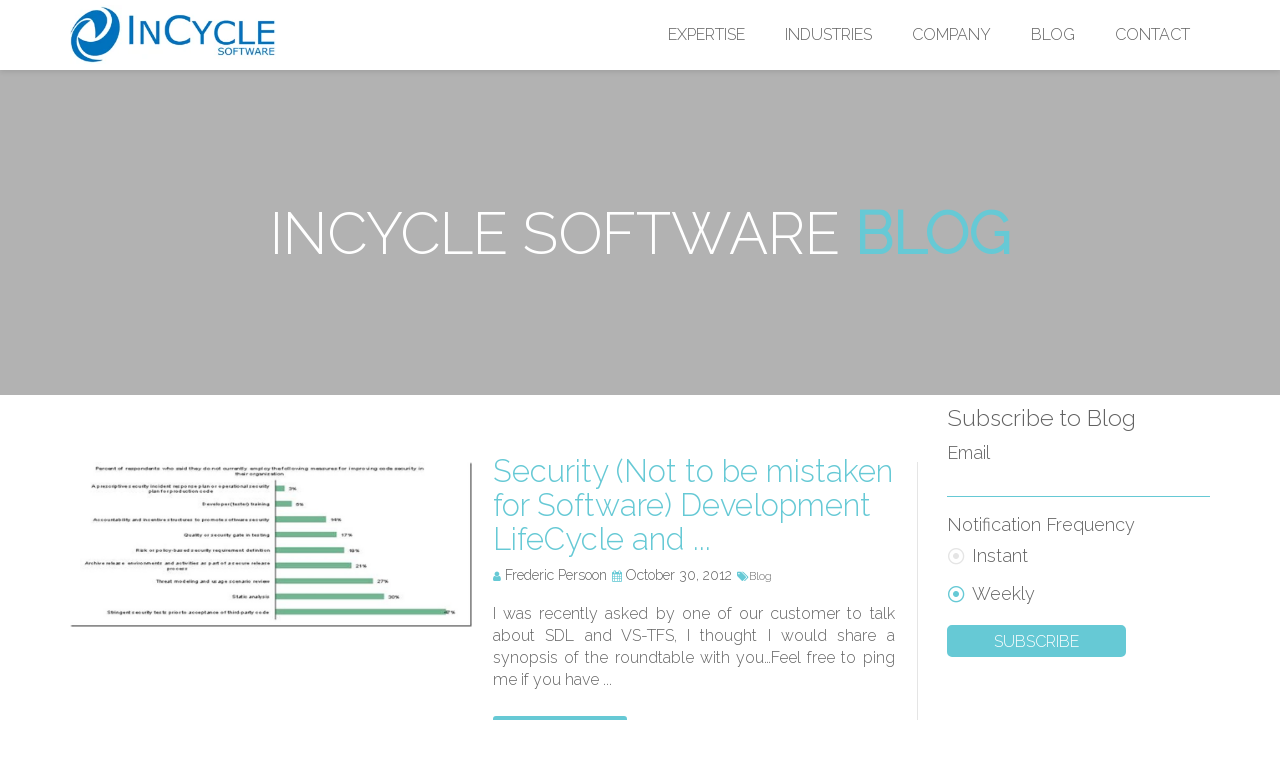

--- FILE ---
content_type: text/html;charset=utf-8
request_url: https://blogs.incyclesoftware.com/archive/2012/10
body_size: 16214
content:
<!doctype html><!--[if lt IE 7]> <html class="no-js lt-ie9 lt-ie8 lt-ie7" lang="en" > <![endif]--><!--[if IE 7]>    <html class="no-js lt-ie9 lt-ie8" lang="en" >        <![endif]--><!--[if IE 8]>    <html class="no-js lt-ie9" lang="en" >               <![endif]--><!--[if gt IE 8]><!--><html class="no-js" lang="en"><!--<![endif]--><head>
    <meta charset="utf-8">
    <meta http-equiv="X-UA-Compatible" content="IE=edge,chrome=1">
    <meta name="author" content="InCycle Software">
    <meta name="description" content="Learn about Azure Application Modernization, Data Analytics, and DevOps trends, strategies and current events.">
    <meta name="generator" content="HubSpot">
    <title>InCycle Software's Application Modernization and DevOps Blog</title>
    <link rel="shortcut icon" href="https://blogs.incyclesoftware.com/hubfs/Images/favicon.ico">
    
<meta name="viewport" content="width=device-width, initial-scale=1">

    <script src="/hs/hsstatic/jquery-libs/static-1.4/jquery/jquery-1.11.2.js"></script>
<script src="/hs/hsstatic/jquery-libs/static-1.4/jquery-migrate/jquery-migrate-1.2.1.js"></script>
<script>hsjQuery = window['jQuery'];</script>
    <meta property="og:description" content="Learn about Azure Application Modernization, Data Analytics, and DevOps trends, strategies and current events.">
    <meta property="og:title" content="InCycle Software's Application Modernization and DevOps Blog">
    <meta name="twitter:description" content="Learn about Azure Application Modernization, Data Analytics, and DevOps trends, strategies and current events.">
    <meta name="twitter:title" content="InCycle Software's Application Modernization and DevOps Blog">

    

    
    <style>
a.cta_button{-moz-box-sizing:content-box !important;-webkit-box-sizing:content-box !important;box-sizing:content-box !important;vertical-align:middle}.hs-breadcrumb-menu{list-style-type:none;margin:0px 0px 0px 0px;padding:0px 0px 0px 0px}.hs-breadcrumb-menu-item{float:left;padding:10px 0px 10px 10px}.hs-breadcrumb-menu-divider:before{content:'›';padding-left:10px}.hs-featured-image-link{border:0}.hs-featured-image{float:right;margin:0 0 20px 20px;max-width:50%}@media (max-width: 568px){.hs-featured-image{float:none;margin:0;width:100%;max-width:100%}}.hs-screen-reader-text{clip:rect(1px, 1px, 1px, 1px);height:1px;overflow:hidden;position:absolute !important;width:1px}
</style>

<link rel="stylesheet" href="/hs/hsstatic/AsyncSupport/static-1.501/sass/comments_listing_asset.css">
<link rel="stylesheet" href="/hs/hsstatic/AsyncSupport/static-1.501/sass/rss_post_listing.css">
    

    
<!--  Added by GoogleAnalytics integration -->
<script>
var _hsp = window._hsp = window._hsp || [];
_hsp.push(['addPrivacyConsentListener', function(consent) { if (consent.allowed || (consent.categories && consent.categories.analytics)) {
  (function(i,s,o,g,r,a,m){i['GoogleAnalyticsObject']=r;i[r]=i[r]||function(){
  (i[r].q=i[r].q||[]).push(arguments)},i[r].l=1*new Date();a=s.createElement(o),
  m=s.getElementsByTagName(o)[0];a.async=1;a.src=g;m.parentNode.insertBefore(a,m)
})(window,document,'script','//www.google-analytics.com/analytics.js','ga');
  ga('create','UA-12178382-2','auto');
  ga('send','pageview');
}}]);
</script>

<!-- /Added by GoogleAnalytics integration -->

<!--  Added by GoogleAnalytics4 integration -->
<script>
var _hsp = window._hsp = window._hsp || [];
window.dataLayer = window.dataLayer || [];
function gtag(){dataLayer.push(arguments);}

var useGoogleConsentModeV2 = true;
var waitForUpdateMillis = 1000;


if (!window._hsGoogleConsentRunOnce) {
  window._hsGoogleConsentRunOnce = true;

  gtag('consent', 'default', {
    'ad_storage': 'denied',
    'analytics_storage': 'denied',
    'ad_user_data': 'denied',
    'ad_personalization': 'denied',
    'wait_for_update': waitForUpdateMillis
  });

  if (useGoogleConsentModeV2) {
    _hsp.push(['useGoogleConsentModeV2'])
  } else {
    _hsp.push(['addPrivacyConsentListener', function(consent){
      var hasAnalyticsConsent = consent && (consent.allowed || (consent.categories && consent.categories.analytics));
      var hasAdsConsent = consent && (consent.allowed || (consent.categories && consent.categories.advertisement));

      gtag('consent', 'update', {
        'ad_storage': hasAdsConsent ? 'granted' : 'denied',
        'analytics_storage': hasAnalyticsConsent ? 'granted' : 'denied',
        'ad_user_data': hasAdsConsent ? 'granted' : 'denied',
        'ad_personalization': hasAdsConsent ? 'granted' : 'denied'
      });
    }]);
  }
}

gtag('js', new Date());
gtag('set', 'developer_id.dZTQ1Zm', true);
gtag('config', 'G-17NJNRJ8XY');
</script>
<script async src="https://www.googletagmanager.com/gtag/js?id=G-17NJNRJ8XY"></script>

<!-- /Added by GoogleAnalytics4 integration -->

<!--  Added by GoogleTagManager integration -->
<script>
var _hsp = window._hsp = window._hsp || [];
window.dataLayer = window.dataLayer || [];
function gtag(){dataLayer.push(arguments);}

var useGoogleConsentModeV2 = true;
var waitForUpdateMillis = 1000;



var hsLoadGtm = function loadGtm() {
    if(window._hsGtmLoadOnce) {
      return;
    }

    if (useGoogleConsentModeV2) {

      gtag('set','developer_id.dZTQ1Zm',true);

      gtag('consent', 'default', {
      'ad_storage': 'denied',
      'analytics_storage': 'denied',
      'ad_user_data': 'denied',
      'ad_personalization': 'denied',
      'wait_for_update': waitForUpdateMillis
      });

      _hsp.push(['useGoogleConsentModeV2'])
    }

    (function(w,d,s,l,i){w[l]=w[l]||[];w[l].push({'gtm.start':
    new Date().getTime(),event:'gtm.js'});var f=d.getElementsByTagName(s)[0],
    j=d.createElement(s),dl=l!='dataLayer'?'&l='+l:'';j.async=true;j.src=
    'https://www.googletagmanager.com/gtm.js?id='+i+dl;f.parentNode.insertBefore(j,f);
    })(window,document,'script','dataLayer','GTM-N3FXVBQ');

    window._hsGtmLoadOnce = true;
};

_hsp.push(['addPrivacyConsentListener', function(consent){
  if(consent.allowed || (consent.categories && consent.categories.analytics)){
    hsLoadGtm();
  }
}]);

</script>

<!-- /Added by GoogleTagManager integration -->


<!-- Google Tag Manager -->
<script>(function(w,d,s,l,i){w[l]=w[l]||[];w[l].push({'gtm.start':
new Date().getTime(),event:'gtm.js'});var f=d.getElementsByTagName(s)[0],
j=d.createElement(s),dl=l!='dataLayer'?'&l='+l:'';j.async=true;j.src=
'https://www.googletagmanager.com/gtm.js?id='+i+dl;f.parentNode.insertBefore(j,f);
})(window,document,'script','dataLayer','GTM-N3FXVBQ');</script>
<!-- End Google Tag Manager -->
<!-- Global site tag (gtag.js) - Google Ads: 1066534679 -->
<script async src="https://www.googletagmanager.com/gtag/js?id=AW-1066534679"></script>
<script>
  window.dataLayer = window.dataLayer || [];
  function gtag(){dataLayer.push(arguments);}
  gtag('js', new Date());

  gtag('config', 'AW-1066534679');
</script>
<script type="text/javascript">
window.__lo_site_id = 86822;

    (function() {
		var wa = document.createElement('script'); wa.type = 'text/javascript'; wa.async = true;
		wa.src = 'https://d10lpsik1i8c69.cloudfront.net/w.js';
		var s = document.getElementsByTagName('script')[0]; s.parentNode.insertBefore(wa, s);
	  })();
	</script>
<meta name="google-site-verification" content="E4zUZgHSAi-BbZYhFeoHr9Ux0-p4gv9L12Dl7XkKpK8">
<meta property="og:type" content="blog">
<meta name="twitter:card" content="summary">
<meta name="twitter:domain" content="blogs.incyclesoftware.com">
<link rel="alternate" type="application/rss+xml" href="https://blogs.incyclesoftware.com/rss.xml">
<script src="//platform.linkedin.com/in.js" type="text/javascript">
    lang: en_US
</script>

<meta http-equiv="content-language" content="en">
<link rel="stylesheet" href="//7052064.fs1.hubspotusercontent-na1.net/hubfs/7052064/hub_generated/template_assets/DEFAULT_ASSET/1769116925805/template_layout.min.css">


<link rel="stylesheet" href="https://blogs.incyclesoftware.com/hubfs/hub_generated/template_assets/1/5196029599/1742699192105/template_ICSodiumV2.css">


</head>
<body class="sodium-blog   hs-blog-id-3172281872 hs-blog-listing" style="">
<!--  Added by GoogleTagManager integration -->
<noscript><iframe src="https://www.googletagmanager.com/ns.html?id=GTM-N3FXVBQ" height="0" width="0" style="display:none;visibility:hidden"></iframe></noscript>

<!-- /Added by GoogleTagManager integration -->

    <div class="header-container-wrapper">
    <div class="header-container container-fluid">

<div class="row-fluid-wrapper row-depth-1 row-number-1 ">
<div class="row-fluid ">
<div class="span12 widget-span widget-type-global_group " style="" data-widget-type="global_group" data-x="0" data-w="12">
<div class="" data-global-widget-path="generated_global_groups/5195737581.html"><div class="row-fluid-wrapper row-depth-1 row-number-1">
<div class="row-fluid ">
<div class="span12 widget-span widget-type-raw_html " style="" data-widget-type="raw_html" data-x="0" data-w="12">
<div class="cell-wrapper layout-widget-wrapper">
<span id="hs_cos_wrapper_module_147705720573323387" class="hs_cos_wrapper hs_cos_wrapper_widget hs_cos_wrapper_type_raw_html" style="" data-hs-cos-general-type="widget" data-hs-cos-type="raw_html"><script src="https://code.jquery.com/jquery-1.12.4.min.js" integrity="sha256-ZosEbRLbNQzLpnKIkEdrPv7lOy9C27hHQ+Xp8a4MxAQ=" crossorigin="anonymous"></script>
<script src="https://use.fontawesome.com/7650ba8e3e.js" async></script>
<script src="https://blogs.incyclesoftware.com/hubfs/Incycle%202017%20website%20resources/isotope.pkgd.min.js"></script>
<link href="https://fonts.googleapis.com/css?family=Palanquin:300,400,500,600,700&amp;subset=latin-ext" rel="stylesheet">
<link href="https://fonts.googleapis.com/css?family=Raleway:light" rel="stylesheet"> 
<link href="https://cdnjs.cloudflare.com/ajax/libs/magnific-popup.js/1.1.0/magnific-popup.min.css" rel="stylesheet">
<link href="https://cdn.rawgit.com/h-ibaldo/Raleway_Fixed_Numerals/master/css/rawline.css" rel="stylesheet"> 
<style>
header.header .hs-menu-item img {
max-height: 50px;
line-height: 70px;
vertical-align: middle;
}
.landing .form-landing .widget-type-form .hs_cos_wrapper_type_form{
line-height:24px!important;
text-align: center;
}
@media(min-width:972px){
header.header #menu ul > li.hs-menu-depth-1 > ul.hs-menu-children-wrapper, header.header #menu ul > li.hs-menu-depth-1 > ul.hs-menu-children-wrapper > li.hs-menu-children-wrapper{
width:100%!important;
}
header.header #menu ul li.hs-menu-depth-2 > ul{
position:relative;
}
.hs-menu-children-wrapper{
left:0px!important;
}
.new-menu{
position:static!important;
}
header.header #menu ul > li.hs-menu-depth-1 > ul.hs-menu-children-wrapper, header.header #menu ul > li.hs-menu-depth-1 > ul.hs-menu-children-wrapper > li.hs-menu-children-wrapper{
opacity: 0.95!important;
}
.new-menu ul{
width:100%!important;
display:none!important;
opacity:0;
visibility:hidden!important;
}
.new-menu:hover ul{
width:100%!important;
display:block!important;
visibility:visible!important;
top:0px!important;
opacity:1!important;
}
.new-menu:hover > ul{
top:70px!important;
}
.new-menu > ul{
top:70px!important;
}
header.header .new-menu.no-hover > ul {
display:none!important;
opacity:0;
visibility:hidden!important;
}
header.header .new-menu.no-hover:before, header.header .new-menu.no-hover .act:before {
display: none;
}
.new-menu .hs-menu-depth-2 > .hs-menu-children-wrapper{
position:relative!important;
}
header.header #menu ul li.hs-menu-depth-2 > ul{
box-shadow:none;
border-bottom:none;
background: #1c8cc6;
}
header.header #menu ul li.hs-menu-depth-1.new-menu > ul > li > a{
font-size:18px!important;
color:#FFFFFF!important;
display:none!important;
opacity:0;
visibility:hidden!important;
}
header.header #menu ul li.hs-menu-depth-1.new-menu:hover > ul > li > a{
display:block!important;
visibility:visible!important;
opacity:1!important;
}
header.header #menu ul li.hs-menu-depth-1 ul li a{
color: rgb(217, 222, 240)!important;
font-size:16px;
}
header.header #menu ul li.hs-menu-depth-1 ul li a:hover{
color:#FFFFFF!important;
}
header.header #menu ul li.hs-menu-depth-3 a{
color:#FFFFFF!important;
font-size:16px;
}
header.header #menu ul li.hs-menu-depth-1 ul li a{
padding-top:10px;
padding-bottom:10px;
}
header.header #menu ul li.hs-menu-depth-2 > ul a{
color:white;
}
header.header #menu ul > li.hs-menu-depth-2.left-arrow > a:before{
display:none;
}
header.header #menu ul > li.hs-menu-depth-2.right-arrow > a:after{
display:none;
}
.new-menu > ul.hs-menu-children-wrapper{
display:flex!important;
}
.new-menu .hs-menu-depth-2{
width:16.6666%;
}
header.header #menu .hs-menu-wrapper.hs-menu-flow-horizontal > ul li.hs-item-has-children ul.hs-menu-children-wrapper li.hs-item-has-children ul.hs-menu-children-wrapper{
z-index:10;
}
header.header #menu .hs-menu-item.hs-menu-depth-2, header.header #menu .hs-menu-item.hs-menu-depth-3{
border-bottom:none;
background: #1c8cc6;
}
.new-menu .hs-menu-depth-2 > a{
color:white!important;
font-size:18px!important;
font-weight:700!important;
}
.new-menu li.hs-menu-depth-3 > a{
font-size:16px!important;
color:rgb(217, 222, 240)!important;
}
.new-menu > .hs-menu-children-wrapper{
padding-top:30px!important;
padding-bottom:30px!important;
}
header.header #menu ul li.hs-menu-depth-1 > ul{
background-color: #1c8cc6;
}
header.header #menu ul li.hs-menu-depth-2 ul li a{
color:rgb(217, 222, 240)!important;
}
header.header #menu ul li.hs-menu-depth-2 ul li a:hover{
color:#FFFFFF!important;
}
header.header #menu ul li.hs-menu-depth-1 > ul{
border-bottom:0px;
}
.hs-menu-wrapper.hs-menu-flow-horizontal > ul li.hs-item-has-children ul.hs-menu-children-wrapper li a{
white-space: normal!important;
}
header.header--white #menu ul li.hs-menu-depth-1.hs-item-has-children > a:hover:before, header.header--white #menu ul li.hs-menu-depth-1.hs-item-has-children > .act:before{
position: absolute;
z-index: 100;
font-family: FontAwesome;
content: "\f04b";
color: #1c8cc6;
bottom: -2px;
margin-left: 20px;
width: 24px;
height: 24px;
-webkit-transform: rotate(-90deg);
transform: rotate(-90deg);
}
header.header #menu ul li.hs-menu-depth-1.hs-item-has-children > a:after{
display:none;
}
}
</style></span>
</div><!--end layout-widget-wrapper -->
</div><!--end widget-span -->
</div><!--end row-->
</div><!--end row-wrapper -->

<div class="row-fluid-wrapper row-depth-1 row-number-2">
<div class="row-fluid ">
<header class=" [ header header--white header--static ] ">
<div class="container">

<div class="span12 widget-span widget-type-cell " style="" data-widget-type="cell" data-x="0" data-w="12">

<div class="row-fluid-wrapper row-depth-1 row-number-3">
<div class="row-fluid ">
<div class="span2 widget-span widget-type-cell " style="" data-widget-type="cell" data-x="0" data-w="2">

<div class="row-fluid-wrapper row-depth-1 row-number-4">
<div class="row-fluid ">
<div class="span12 widget-span widget-type-logo " style="" data-widget-type="logo" data-x="0" data-w="12">
<div class="cell-wrapper layout-widget-wrapper">
<span id="hs_cos_wrapper_module_14696293048513" class="hs_cos_wrapper hs_cos_wrapper_widget hs_cos_wrapper_type_logo" style="" data-hs-cos-general-type="widget" data-hs-cos-type="logo"><a href="//www.incyclesoftware.com/" id="hs-link-module_14696293048513" style="border-width:0px;border:0px;"><img src="https://blogs.incyclesoftware.com/hs-fs/hubfs/InCycle_Large.png?width=320&amp;height=99&amp;name=InCycle_Large.png" class="hs-image-widget " height="99" style="height: auto;width:320px;border-width:0px;border:0px;" width="320" alt="InCycle_Large.png" title="InCycle_Large.png" srcset="https://blogs.incyclesoftware.com/hs-fs/hubfs/InCycle_Large.png?width=160&amp;height=50&amp;name=InCycle_Large.png 160w, https://blogs.incyclesoftware.com/hs-fs/hubfs/InCycle_Large.png?width=320&amp;height=99&amp;name=InCycle_Large.png 320w, https://blogs.incyclesoftware.com/hs-fs/hubfs/InCycle_Large.png?width=480&amp;height=149&amp;name=InCycle_Large.png 480w, https://blogs.incyclesoftware.com/hs-fs/hubfs/InCycle_Large.png?width=640&amp;height=198&amp;name=InCycle_Large.png 640w, https://blogs.incyclesoftware.com/hs-fs/hubfs/InCycle_Large.png?width=800&amp;height=248&amp;name=InCycle_Large.png 800w, https://blogs.incyclesoftware.com/hs-fs/hubfs/InCycle_Large.png?width=960&amp;height=297&amp;name=InCycle_Large.png 960w" sizes="(max-width: 320px) 100vw, 320px"></a></span></div><!--end layout-widget-wrapper -->
</div><!--end widget-span -->
</div><!--end row-->
</div><!--end row-wrapper -->

</div><!--end widget-span -->
<div class="span10 widget-span widget-type-cell " style="" data-widget-type="cell" data-x="2" data-w="10">

<div class="row-fluid-wrapper row-depth-1 row-number-5">
<div class="row-fluid ">

<nav id="menu">

<div class="span12 widget-span widget-type-menu " style="" data-widget-type="menu" data-x="0" data-w="12">
<div class="cell-wrapper layout-widget-wrapper">
<span id="hs_cos_wrapper_module_14696293048515" class="hs_cos_wrapper hs_cos_wrapper_widget hs_cos_wrapper_type_menu" style="" data-hs-cos-general-type="widget" data-hs-cos-type="menu"><div id="hs_menu_wrapper_module_14696293048515" class="hs-menu-wrapper active-branch flyouts hs-menu-flow-horizontal" role="navigation" data-sitemap-name="default" data-menu-id="149979348364" aria-label="Navigation Menu">
 <ul role="menu">
  <li class="hs-menu-item hs-menu-depth-1 hs-item-has-children" role="none"><a href="javascript:;" aria-haspopup="true" aria-expanded="false" role="menuitem"><span class="anchor-menu">Expertise</span></a>
   <ul role="menu" class="hs-menu-children-wrapper">
    <li class="hs-menu-item hs-menu-depth-2 hs-item-has-children" role="none"><a href="javascript:;" role="menuitem">App Modernization &amp; Innovation</a>
     <ul role="menu" class="hs-menu-children-wrapper">
      <li class="hs-menu-item hs-menu-depth-3 hs-item-has-children" role="none"><a href="https://www.incyclesoftware.com/application-modernization-services" role="menuitem">Approach &amp; Success Guide</a></li>
      <li class="hs-menu-item hs-menu-depth-3" role="none"><a href="https://www.incyclesoftware.com/azure-cloud-adoption-strategy-and-roadmap" role="menuitem">Cloud Adoption Strategy &amp; Roadmap</a></li>
      <li class="hs-menu-item hs-menu-depth-3" role="none"><a href="https://www.incyclesoftware.com/application-portfolio-management-rationalization-accelerator" role="menuitem">Application Portfolio Management &amp; Rationalization</a></li>
      <li class="hs-menu-item hs-menu-depth-3 hs-item-has-children" role="none"><a href="https://www.incyclesoftware.com/azure-app-service-containerization" role="menuitem">App Containerization </a></li>
      <li class="hs-menu-item hs-menu-depth-3" role="none"><a href="https://www.incyclesoftware.com/app-containerization-with-azure-red-hat-openshift-aro" role="menuitem">Containerization with Azure Red Hat OpenShift (ARO)</a></li>
      <li class="hs-menu-item hs-menu-depth-3" role="none"><a href="https://www.incyclesoftware.com/net-app-modernization-with-azure-app-services-sql-db" role="menuitem">.Net App Modernization</a></li>
      <li class="hs-menu-item hs-menu-depth-3" role="none"><a href="https://www.incyclesoftware.com/windows-server-migration-to-azure" role="menuitem">Windows Server Migration</a></li>
      <li class="hs-menu-item hs-menu-depth-3" role="none"><a href="https://www.incyclesoftware.com/cloud-strategy-briefing" role="menuitem">App Mod Team Briefing</a></li>
     </ul></li>
    <li class="hs-menu-item hs-menu-depth-2 hs-item-has-children" role="none"><a href="javascript:;" role="menuitem">Data &amp; Artificial Intelligence (AI)</a>
     <ul role="menu" class="hs-menu-children-wrapper">
      <li class="hs-menu-item hs-menu-depth-3" role="none"><a href="https://www.incyclesoftware.com/agentic-ai" role="menuitem">Agentic AI</a></li>
      <li class="hs-menu-item hs-menu-depth-3" role="none"><a href="https://www.incyclesoftware.com/azure-data-and-ai#data-ai-services" role="menuitem">Data, Analytics &amp; AI Services</a></li>
      <li class="hs-menu-item hs-menu-depth-3" role="none"><a href="https://www.incyclesoftware.com/azure-data-and-ai#data-migration" role="menuitem">Data Migration</a></li>
      <li class="hs-menu-item hs-menu-depth-3 hs-item-has-children" role="none"><a href="https://www.incyclesoftware.com/azure-data-and-ai#data-pipeline" role="menuitem">Data Pipeline</a></li>
      <li class="hs-menu-item hs-menu-depth-3 hs-item-has-children" role="none"><a href="https://www.incyclesoftware.com/azure-data-and-ai#machine-learning" role="menuitem">Machine Learning</a></li>
      <li class="hs-menu-item hs-menu-depth-3 hs-item-has-children" role="none"><a href="https://www.incyclesoftware.com/azure-data-and-ai#business-intelligence" role="menuitem">Business Intelligence</a></li>
      <li class="hs-menu-item hs-menu-depth-3" role="none"><a href="https://www.incyclesoftware.com/azure-data-and-ai#cognitive-services" role="menuitem">Cognitive Services</a></li>
      <li class="hs-menu-item hs-menu-depth-3" role="none"><a href="https://www.incyclesoftware.com/data-ai-mlops-briefing" role="menuitem">Data/ML/AI Team Briefing</a></li>
      <li class="hs-menu-item hs-menu-depth-3" role="none"><a href="https://www.incyclesoftware.com/genai-innovation-accelerator" role="menuitem">GenAI Innovation Accelerator</a></li>
      <li class="hs-menu-item hs-menu-depth-3" role="none"><a href="https://www.incyclesoftware.com/azure-gen-ai-accelerators" role="menuitem">GenAI Solution Accelerators</a></li>
     </ul></li>
    <li class="hs-menu-item hs-menu-depth-2 hs-item-has-children" role="none"><a href="javascript:;" role="menuitem">Modern Engineering &amp; Advanced DevOps</a>
     <ul role="menu" class="hs-menu-children-wrapper">
      <li class="hs-menu-item hs-menu-depth-3" role="none"><a href="https://www.incyclesoftware.com/github-partner-services" role="menuitem">GitHub Partner Services</a></li>
      <li class="hs-menu-item hs-menu-depth-3 hs-item-has-children" role="none"><a href="https://www.incyclesoftware.com/github-migration-and-repo-modernization" role="menuitem">GitHub Migration &amp; Modernization</a></li>
      <li class="hs-menu-item hs-menu-depth-3" role="none"><a href="https://www.incyclesoftware.com/devops-app-modernization-with-github-azure" role="menuitem">GitHub Accelerator</a></li>
      <li class="hs-menu-item hs-menu-depth-3" role="none"><a href="https://www.incyclesoftware.com/github-azure-devops-strategy" role="menuitem">GitHub and/or Azure DevOps Strategy Session</a></li>
      <li class="hs-menu-item hs-menu-depth-3" role="none"><a href="https://www.incyclesoftware.com/azure-platform-engineering-webinar-demo" role="menuitem">Platform Engineering Webinar On Demand</a></li>
      <li class="hs-menu-item hs-menu-depth-3" role="none"><a href="https://www.incyclesoftware.com/azure-platform-engineering" role="menuitem">Platform Engineering Accelerator</a></li>
      <li class="hs-menu-item hs-menu-depth-3" role="none"><a href="https://www.incyclesoftware.com/advaced-devops#continuous-delivery" role="menuitem">Continuous Delivery</a></li>
      <li class="hs-menu-item hs-menu-depth-3" role="none"><a href="https://www.incyclesoftware.com/agile-transformation" role="menuitem">Agile Transformation</a></li>
     </ul></li>
    <li class="hs-menu-item hs-menu-depth-2 hs-item-has-children" role="none"><a href="javascript:;" role="menuitem">Modern Governance</a>
     <ul role="menu" class="hs-menu-children-wrapper">
      <li class="hs-menu-item hs-menu-depth-3" role="none"><a href="https://www.incyclesoftware.com/modern-enterprise-and-cloud-governance-accelerator" role="menuitem">Modern Enterprise &amp; Cloud Governance Accelerator</a></li>
      <li class="hs-menu-item hs-menu-depth-3" role="none"><a href="https://www.incyclesoftware.com/modern-enterprise-and-cloud-governance-webinar-demo" role="menuitem" target="_blank" rel="noopener">Modern Enterprise &amp; Cloud Governance Webinar On Demand</a></li>
      <li class="hs-menu-item hs-menu-depth-3" role="none"><a href="https://www.incyclesoftware.com/enterprise-azure-governance-playbook" role="menuitem" target="_blank" rel="noopener">Enterprise Azure Governance Playbook</a></li>
      <li class="hs-menu-item hs-menu-depth-3" role="none"><a href="https://www.incyclesoftware.com/operationalizing-cloud-services-briefing" role="menuitem">Governance Team Briefing</a></li>
      <li class="hs-menu-item hs-menu-depth-3" role="none"><a href="https://blogs.incyclesoftware.com/enterprise-azure-governance" role="menuitem">Governance Blog Serries</a></li>
      <li class="hs-menu-item hs-menu-depth-3" role="none"><a href="https://www.incyclesoftware.com/azure-kubernetes-service-aks-governance-policy-pack" role="menuitem">AKS Policy Pack - Free Download</a></li>
     </ul></li>
    <li class="hs-menu-item hs-menu-depth-2 hs-item-has-children" role="none"><a href="javascript:;" role="menuitem">Getting Started &amp; Tools</a>
     <ul role="menu" class="hs-menu-children-wrapper">
      <li class="hs-menu-item hs-menu-depth-3" role="none"><a href="https://www.incyclesoftware.com/microsoft-azure-smart-start-for-app-modernization" role="menuitem">"Smart Start" your Project</a></li>
      <li class="hs-menu-item hs-menu-depth-3" role="none"><a href="https://www.incyclesoftware.com/azure-app-of-the-future" role="menuitem">Azure "App of the Future"</a></li>
      <li class="hs-menu-item hs-menu-depth-3" role="none"><a href="https://www.incyclesoftware.com/azure-migrate-and-modernize-azure-innovate" role="menuitem">Azure Migration &amp; Modernization Program</a></li>
      <li class="hs-menu-item hs-menu-depth-3" role="none"><a href="https://www.incyclesoftware.com/azure-migrate-and-modernize-azure-innovate" role="menuitem">Azure Innovate Program</a></li>
      <li class="hs-menu-item hs-menu-depth-3" role="none"><a href="https://www.incyclesoftware.com/devops-roi-calculator" role="menuitem">DevOps ROI Calculator</a></li>
      <li class="hs-menu-item hs-menu-depth-3" role="none"><a href="https://www.incyclesoftware.com/microsoft-fabric-fast-start" role="menuitem">Fabric Fast Start</a></li>
      <li class="hs-menu-item hs-menu-depth-3" role="none"><a href="https://www.incyclesoftware.com/github-migration-roadmap" role="menuitem">GitHub Migration Roadmap</a></li>
      <li class="hs-menu-item hs-menu-depth-3" role="none"><a href="https://www.incyclesoftware.com/agentic-ai-strategy" role="menuitem">Agentic AI Strategy</a></li>
     </ul></li>
   </ul></li>
  <li class="hs-menu-item hs-menu-depth-1 hs-item-has-children" role="none"><a href="javascript:;" aria-haspopup="true" aria-expanded="false" role="menuitem">Industries</a>
   <ul role="menu" class="hs-menu-children-wrapper">
    <li class="hs-menu-item hs-menu-depth-2" role="none"><a href="https://www.incyclesoftware.com/azure-financial-services-consulting-partner" role="menuitem">Financial Services</a></li>
    <li class="hs-menu-item hs-menu-depth-2" role="none"><a href="https://www.incyclesoftware.com/azure-healthcare-consulting-partner" role="menuitem">Healthcare</a></li>
    <li class="hs-menu-item hs-menu-depth-2" role="none"><a href="https://www.incyclesoftware.com/azure-manufacturing-consulting-partner" role="menuitem">Manufacturing</a></li>
    <li class="hs-menu-item hs-menu-depth-2" role="none"><a href="https://www.incyclesoftware.com/azure-media-and-entertainment-consulting-partner" role="menuitem">Media &amp; Entertainment</a></li>
    <li class="hs-menu-item hs-menu-depth-2" role="none"><a href="https://www.incyclesoftware.com/azure-isv-consulting-partner" role="menuitem">Independent Software Vendors (ISVs)</a></li>
   </ul></li>
  <li class="hs-menu-item hs-menu-depth-1 hs-item-has-children" role="none"><a href="javascript:;" aria-haspopup="true" aria-expanded="false" role="menuitem">Company</a>
   <ul role="menu" class="hs-menu-children-wrapper">
    <li class="hs-menu-item hs-menu-depth-2" role="none"><a href="https://www.incyclesoftware.com/about-incycle-software" role="menuitem">About</a></li>
    <li class="hs-menu-item hs-menu-depth-2" role="none"><a href="https://www.incyclesoftware.com/why-incycle" role="menuitem">Why InCycle?</a></li>
    <li class="hs-menu-item hs-menu-depth-2" role="none"><a href="https://www.incyclesoftware.com/customer-success-stories" role="menuitem">Success Stories</a></li>
    <li class="hs-menu-item hs-menu-depth-2" role="none"><a href="https://www.incyclesoftware.com/digital-innovation-accelerator" role="menuitem">Digital Innovation Platform</a></li>
    <li class="hs-menu-item hs-menu-depth-2" role="none"><a href="https://www.incyclesoftware.com/partners" role="menuitem">Partners</a></li>
    <li class="hs-menu-item hs-menu-depth-2" role="none"><a href="https://www.incyclesoftware.com/webinars-and-workshops" role="menuitem">Webinars &amp; Workshops</a></li>
    <li class="hs-menu-item hs-menu-depth-2" role="none"><a href="https://www.incyclesoftware.com/careers" role="menuitem">Careers</a></li>
    <li class="hs-menu-item hs-menu-depth-2" role="none"><a href="https://www.incyclesoftware.com/privacy" role="menuitem">Privacy</a></li>
   </ul></li>
  <li class="hs-menu-item hs-menu-depth-1" role="none"><a href="https://blogs.incyclesoftware.com" role="menuitem">Blog</a></li>
  <li class="hs-menu-item hs-menu-depth-1" role="none"><a href="https://www.incyclesoftware.com/contact" role="menuitem">Contact</a></li>
 </ul>
</div></span></div><!--end layout-widget-wrapper -->
</div><!--end widget-span -->
         
</nav>
</div><!--end row-->
</div><!--end row-wrapper -->

</div><!--end widget-span -->
</div><!--end row-->
</div><!--end row-wrapper -->

</div><!--end widget-span -->

</div>
</header>
</div><!--end row-->
</div><!--end row-wrapper -->

<div class="row-fluid-wrapper row-depth-1 row-number-6">
<div class="row-fluid ">
<div class="span12 widget-span widget-type-raw_html " style="" data-widget-type="raw_html" data-x="0" data-w="12">
<div class="cell-wrapper layout-widget-wrapper">
<span id="hs_cos_wrapper_module_1531989596200204" class="hs_cos_wrapper hs_cos_wrapper_widget hs_cos_wrapper_type_raw_html" style="" data-hs-cos-general-type="widget" data-hs-cos-type="raw_html"><script>
$(document).ready(function() {
$('.new-menu').hover(function() {
$(this).removeClass('no-hover'); 
});
})
jQuery(function($){
$(".hs-menu-depth-1 ul").hover(function(){
$(this).prev("a").toggleClass("act");
});
});
$('.anchor-menu').each(function() {
$(this).parents('.hs-menu-depth-1').addClass('new-menu');
})
$(window).on("load", function () {
var urlHash = window.location.href.split("#")[1];
if (urlHash &&  $('#' + urlHash).length ) {
$('html,body').animate({
scrollTop: $('#' + urlHash).offset().top
}, 1000);
}
$('a[href*=\\#]:not([href=\\#])').click(function() {
$(this).parents('.new-menu').addClass('no-hover');
$('header.header .hs-menu-flow-horizontal > ul').slicknav('close');
if (location.pathname.replace(/^\//,'') == this.pathname.replace(/^\//,'')
|| location.hostname == this.hostname) {
var target = $(this.hash);
target = target.length ? target : $('[id=' + this.hash.slice(1) +']');
if (target.length) {
$('html,body').animate({
scrollTop: target.offset().top
}, 1000);
return false;
}
}
});   
});
</script></span>
</div><!--end layout-widget-wrapper -->
</div><!--end widget-span -->
</div><!--end row-->
</div><!--end row-wrapper -->
</div>
</div><!--end widget-span -->
</div><!--end row-->
</div><!--end row-wrapper -->

    </div><!--end header -->
</div><!--end header wrapper -->

<div class="body-container-wrapper">
    <div class="body-container container-fluid">

<div class="row-fluid-wrapper row-depth-1 row-number-1 ">
<div class="row-fluid ">
<div class="span12 widget-span widget-type-custom_widget " style="" data-widget-type="custom_widget" data-x="0" data-w="12">
<div id="hs_cos_wrapper_module_147739087222713608" class="hs_cos_wrapper hs_cos_wrapper_widget hs_cos_wrapper_type_module" style="" data-hs-cos-general-type="widget" data-hs-cos-type="module"><section class="small-header-for-blog" style="background-image: url('')">
<div class="mask"></div>
<div class="container">
    <h1>
        
            
               
                   InCycle 
                
            
               
                   Software 
                
            
               
            
            <span>Blog</span>
            
    </h1>
    
</div>
</section></div>

</div><!--end widget-span -->
</div><!--end row-->
</div><!--end row-wrapper -->

<div class="row-fluid-wrapper row-depth-1 row-number-2 ">
<div class="row-fluid ">
<div class="container blog-content-section">

<div class="span12 widget-span widget-type-cell " style="" data-widget-type="cell" data-x="0" data-w="12">

<div class="row-fluid-wrapper row-depth-1 row-number-3 ">
<div class="row-fluid ">
<div class="span9 widget-span widget-type-cell " style="" data-widget-type="cell" data-x="0" data-w="9">

<div class="row-fluid-wrapper row-depth-1 row-number-4 ">
<div class="row-fluid ">
<div class="span12 widget-span widget-type-blog_content " style="" data-widget-type="blog_content" data-x="0" data-w="12">
<section class="listing-blog">
<div class="border-right">

    <div class="single-post clearfix">
		<div class="span6">
			<a href="https://blogs.incyclesoftware.com/2012/10/security-not-to-be-mistaken-for-software-development-lifecycle-and-visual-studio-team-foundation-server-vs-tfs-3/"><img src="https://blogs.incyclesoftware.com/hs-fs/file-3472675575-jpg/blog-files/clip_image002_thumb1.jpg" alt="" class="post-img"></a>
		</div>
		<div class="span6">
            <a href="https://blogs.incyclesoftware.com/2012/10/security-not-to-be-mistaken-for-software-development-lifecycle-and-visual-studio-team-foundation-server-vs-tfs-3/"><h3>Security (Not to be mistaken for Software) Development LifeCycle and ...</h3></a>
			<ul class="post-details">
				<li><i class="fa fa-user"></i> Frederic Persoon </li>
				<li><i class="fa fa-calendar"></i> October 30, 2012 </li>
    			<li><i class="fa fa-tags"></i><a href="https://blogs.incyclesoftware.com/topic/blog">Blog</a></li>
    		<!--    List all topics (probably too long to properly display
                 
            -->
            </ul>
			<div class="content">
			I was recently asked by one of our customer to talk about SDL and VS-TFS, I thought I would share a synopsis of the roundtable with you…Feel free to ping me if you have ... 
			</div>
			<a href="https://blogs.incyclesoftware.com/2012/10/security-not-to-be-mistaken-for-software-development-lifecycle-and-visual-studio-team-foundation-server-vs-tfs-3/" class="button">READ MORE</a>
		</div>
	</div>


    <div class="single-post clearfix">
		<div class="span6">
			<a href="https://blogs.incyclesoftware.com/2012/10/introducing-code-map-for-visual-studio-2012-september-ctp-2/"><img src="https://blogs.incyclesoftware.com/hs-fs/file-3472675525-png/blog-files/image_thumb2.png" alt="" class="post-img"></a>
		</div>
		<div class="span6">
            <a href="https://blogs.incyclesoftware.com/2012/10/introducing-code-map-for-visual-studio-2012-september-ctp-2/"><h3>Introducing Code Map for Visual Studio 2012 September CTP</h3></a>
			<ul class="post-details">
				<li><i class="fa fa-user"></i> Kris Lankford </li>
				<li><i class="fa fa-calendar"></i> October 23, 2012 </li>
    			<li><i class="fa fa-tags"></i><a href="https://blogs.incyclesoftware.com/topic/blog">Blog</a></li>
    		<!--    List all topics (probably too long to properly display
                 
            -->
            </ul>
			<div class="content">
			As part of the Visual Studio 2012 CTP for September, Visual Studio got a little sexier at helping you discover and visualize your code. The introduction of the Code Map ... 
			</div>
			<a href="https://blogs.incyclesoftware.com/2012/10/introducing-code-map-for-visual-studio-2012-september-ctp-2/" class="button">READ MORE</a>
		</div>
	</div>


    <div class="single-post clearfix">
		<div class="span6">
			<a href="https://blogs.incyclesoftware.com/2012/10/where-unshelve-vs-2012/"><img src="https://blogs.incyclesoftware.com/hs-fs/file-3472675465-jpg/blog-files/2010.jpg" alt="" class="post-img"></a>
		</div>
		<div class="span6">
            <a href="https://blogs.incyclesoftware.com/2012/10/where-unshelve-vs-2012/"><h3>Where is UnShelve in VS 2012</h3></a>
			<ul class="post-details">
				<li><i class="fa fa-user"></i> Sahas Subramanian </li>
				<li><i class="fa fa-calendar"></i> October 19, 2012 </li>
    			<li><i class="fa fa-tags"></i><a href="https://blogs.incyclesoftware.com/topic/blog">Blog</a></li>
    		<!--    List all topics (probably too long to properly display
                 
            -->
            </ul>
			<div class="content">
			"Unshelve pending changes" used to appear underneath File --&gt; Source Control menu in VS 2010 but you won't find it in the same place in Visual Studio 2012... 
			</div>
			<a href="https://blogs.incyclesoftware.com/2012/10/where-unshelve-vs-2012/" class="button">READ MORE</a>
		</div>
	</div>


    <div class="single-post clearfix">
		<div class="span6">
			<a href="https://blogs.incyclesoftware.com/2012/10/do-kanban-tfs-2012/"><img src="https://blogs.incyclesoftware.com/hs-fs/file-3472675330-jpg/blog-files/k1.jpg" alt="" class="post-img"></a>
		</div>
		<div class="span6">
            <a href="https://blogs.incyclesoftware.com/2012/10/do-kanban-tfs-2012/"><h3>TFS 2012 Kanban board</h3></a>
			<ul class="post-details">
				<li><i class="fa fa-user"></i> Sahas Subramanian </li>
				<li><i class="fa fa-calendar"></i> October 06, 2012 </li>
    			<li><i class="fa fa-tags"></i><a href="https://blogs.incyclesoftware.com/topic/blog">Blog</a></li>
    		<!--    List all topics (probably too long to properly display
                 
            -->
            </ul>
			<div class="content">
			Microsoft released CTP of Quarterly Update for Team Foundation Server 2012 last month. That brings in an important update - Support for kanban including a board for the ... 
			</div>
			<a href="https://blogs.incyclesoftware.com/2012/10/do-kanban-tfs-2012/" class="button">READ MORE</a>
		</div>
	</div>


    <div class="single-post clearfix">
		<div class="span6">
			<a href="https://blogs.incyclesoftware.com/2012/10/easy-storyboarding-visual-studio-2012/"><img src="https://blogs.incyclesoftware.com/hs-fs/file-3472675230-png/blog-files/s1.png" alt="" class="post-img"></a>
		</div>
		<div class="span6">
            <a href="https://blogs.incyclesoftware.com/2012/10/easy-storyboarding-visual-studio-2012/"><h3>VS 2012 Powerpoint Storyboarding</h3></a>
			<ul class="post-details">
				<li><i class="fa fa-user"></i> Sahas Subramanian </li>
				<li><i class="fa fa-calendar"></i> October 06, 2012 </li>
    			<li><i class="fa fa-tags"></i><a href="https://blogs.incyclesoftware.com/topic/blog">Blog</a></li>
    		<!--    List all topics (probably too long to properly display
                 
            -->
            </ul>
			<div class="content">
			Storyboarding has been one of the effective tools that helps both business and IT users to visualize and agree upon the specification. It’s often used in software ... 
			</div>
			<a href="https://blogs.incyclesoftware.com/2012/10/easy-storyboarding-visual-studio-2012/" class="button">READ MORE</a>
		</div>
	</div>


    <div class="single-post clearfix">
		<div class="span6">
			<a href="https://blogs.incyclesoftware.com/2012/10/visual-studio-2012-coded-ui-technology-matrix-updated/"><img src="https://blogs.incyclesoftware.com/hs-fs/file-3472675180-png/blog-files/image_thumb5.png" alt="" class="post-img"></a>
		</div>
		<div class="span6">
            <a href="https://blogs.incyclesoftware.com/2012/10/visual-studio-2012-coded-ui-technology-matrix-updated/"><h3>Visual Studio 2012 Coded UI technology matrix updated!</h3></a>
			<ul class="post-details">
				<li><i class="fa fa-user"></i> Kris Lankford </li>
				<li><i class="fa fa-calendar"></i> October 05, 2012 </li>
    			<li><i class="fa fa-tags"></i><a href="https://blogs.incyclesoftware.com/topic/blog">Blog</a></li>
    		<!--    List all topics (probably too long to properly display
                 
            -->
            </ul>
			<div class="content">
			The Visual Studio 2012 support matrix for Automated UI Testing (Coded UI) has been released by Microsoft and the full post can be found here. Thank you Shubhra! 
			</div>
			<a href="https://blogs.incyclesoftware.com/2012/10/visual-studio-2012-coded-ui-technology-matrix-updated/" class="button">READ MORE</a>
		</div>
	</div>


    <div class="single-post clearfix">
		<div class="span6">
			<a href="https://blogs.incyclesoftware.com/2012/10/sql-server-2012-express-localdb-how-to-get-started/"><img src="http://geekswithblogs.net/images/geekswithblogs_net/krislankford/Windows-Live-Writer/SQL-Server-2012--LocalDB_E18C/image_thumb_1.png" alt="" class="post-img"></a>
		</div>
		<div class="span6">
            <a href="https://blogs.incyclesoftware.com/2012/10/sql-server-2012-express-localdb-how-to-get-started/"><h3>SQL Server 2012 Express LocalDB – How to get started</h3></a>
			<ul class="post-details">
				<li><i class="fa fa-user"></i> Kris Lankford </li>
				<li><i class="fa fa-calendar"></i> October 05, 2012 </li>
    			<li><i class="fa fa-tags"></i><a href="https://blogs.incyclesoftware.com/topic/blog">Blog</a></li>
    		<!--    List all topics (probably too long to properly display
                 
            -->
            </ul>
			<div class="content">
			As many of you aware, SQL Server can be a bit of a pig when it comes to system resources on your development machine. As part of the 2012 products Microsoft has added ... 
			</div>
			<a href="https://blogs.incyclesoftware.com/2012/10/sql-server-2012-express-localdb-how-to-get-started/" class="button">READ MORE</a>
		</div>
	</div>


    <div class="single-post clearfix">
		<div class="span6">
			<a href="https://blogs.incyclesoftware.com/2012/10/running-visual-studio-automated-tests-as-part-of-a-inrelease-deployment/"><img src="https://blogs.incyclesoftware.com/hs-fs/file-3472675095-png/blog-files/mtm-integration_thumb1.png" alt="" class="post-img"></a>
		</div>
		<div class="span6">
            <a href="https://blogs.incyclesoftware.com/2012/10/running-visual-studio-automated-tests-as-part-of-a-inrelease-deployment/"><h3>Running Visual Studio Automated Tests as part of a InRelease ...</h3></a>
			<ul class="post-details">
				<li><i class="fa fa-user"></i> Claude Remillard </li>
				<li><i class="fa fa-calendar"></i> October 05, 2012 </li>
    			<li><i class="fa fa-tags"></i><a href="https://blogs.incyclesoftware.com/topic/blog">Blog</a></li>
    		<!--    List all topics (probably too long to properly display
                 
            -->
            </ul>
			<div class="content">
			We all want more velocity in our release paths, especially in agile environment where developers are pushing applications more often. There are many pieces that come in ... 
			</div>
			<a href="https://blogs.incyclesoftware.com/2012/10/running-visual-studio-automated-tests-as-part-of-a-inrelease-deployment/" class="button">READ MORE</a>
		</div>
	</div>


    <div class="single-post clearfix">
		<div class="span6">
			<a href="https://blogs.incyclesoftware.com/2012/10/visual-studio-2012-and-team-foundation-server-2012-moving-to-continuous-delivery-4/"><img src="" alt="" class="post-img"></a>
		</div>
		<div class="span6">
            <a href="https://blogs.incyclesoftware.com/2012/10/visual-studio-2012-and-team-foundation-server-2012-moving-to-continuous-delivery-4/"><h3>Visual Studio 2012 and Team Foundation Server 2012 moving to ...</h3></a>
			<ul class="post-details">
				<li><i class="fa fa-user"></i> Kris Lankford </li>
				<li><i class="fa fa-calendar"></i> October 05, 2012 </li>
    			<li><i class="fa fa-tags"></i><a href="https://blogs.incyclesoftware.com/topic/blog">Blog</a></li>
    		<!--    List all topics (probably too long to properly display
                 
            -->
            </ul>
			<div class="content">
			For those of you who like the new features of Visual Studio and Team Foundation Server 2012, you will need to get ready for continuous delivery. Microsoft is ramping up ... 
			</div>
			<a href="https://blogs.incyclesoftware.com/2012/10/visual-studio-2012-and-team-foundation-server-2012-moving-to-continuous-delivery-4/" class="button">READ MORE</a>
		</div>
	</div>


    </div>

 <!-- sets variable for total pages -->
 <!-- sets variable for how many more pages are past the current pages -->


</section>

</div>

</div><!--end row-->
</div><!--end row-wrapper -->

<div class="row-fluid-wrapper row-depth-1 row-number-5 ">
<div class="row-fluid ">
<div class="span12 widget-span widget-type-blog_comments " style="" data-widget-type="blog_comments" data-x="0" data-w="12">
<div class="cell-wrapper layout-widget-wrapper">
<span id="hs_cos_wrapper_blog_comments" class="hs_cos_wrapper hs_cos_wrapper_widget hs_cos_wrapper_type_blog_comments" style="" data-hs-cos-general-type="widget" data-hs-cos-type="blog_comments">
</span></div><!--end layout-widget-wrapper -->
</div><!--end widget-span -->
</div><!--end row-->
</div><!--end row-wrapper -->

</div><!--end widget-span -->
<div class="span3 widget-span widget-type-cell side-bar-blog" style="" data-widget-type="cell" data-x="9" data-w="3">

<div class="row-fluid-wrapper row-depth-1 row-number-6 ">
<div class="row-fluid ">
<div class="span12 widget-span widget-type-blog_subscribe " style="" data-widget-type="blog_subscribe" data-x="0" data-w="12">
<div class="cell-wrapper layout-widget-wrapper">
<span id="hs_cos_wrapper_module_153920846943078" class="hs_cos_wrapper hs_cos_wrapper_widget hs_cos_wrapper_type_blog_subscribe" style="" data-hs-cos-general-type="widget" data-hs-cos-type="blog_subscribe"><h3 id="hs_cos_wrapper_module_153920846943078_title" class="hs_cos_wrapper form-title" data-hs-cos-general-type="widget_field" data-hs-cos-type="text">Subscribe to Blog</h3>

<div id="hs_form_target_module_153920846943078_5724"></div>



</span></div><!--end layout-widget-wrapper -->
</div><!--end widget-span -->
</div><!--end row-->
</div><!--end row-wrapper -->

<div class="row-fluid-wrapper row-depth-1 row-number-7 ">
<div class="row-fluid ">
<div class="span12 widget-span widget-type-rich_text about-this-blog-rt" style="        border-bottom: 1px solid #ebebeb;" data-widget-type="rich_text" data-x="0" data-w="12">
<div class="cell-wrapper layout-widget-wrapper">
<span id="hs_cos_wrapper_about_this_blog" class="hs_cos_wrapper hs_cos_wrapper_widget hs_cos_wrapper_type_rich_text" style="" data-hs-cos-general-type="widget" data-hs-cos-type="rich_text"><h3><img src="https://blogs.incyclesoftware.com/hs-fs/hubfs/PoY%20Award%202021/Partners%20Awards%20List%20-%202021.png?width=765&amp;name=Partners%20Awards%20List%20-%202021.png" alt="Partners Awards List - 2021" width="765" loading="lazy" style="width: 765px;" srcset="https://blogs.incyclesoftware.com/hs-fs/hubfs/PoY%20Award%202021/Partners%20Awards%20List%20-%202021.png?width=383&amp;name=Partners%20Awards%20List%20-%202021.png 383w, https://blogs.incyclesoftware.com/hs-fs/hubfs/PoY%20Award%202021/Partners%20Awards%20List%20-%202021.png?width=765&amp;name=Partners%20Awards%20List%20-%202021.png 765w, https://blogs.incyclesoftware.com/hs-fs/hubfs/PoY%20Award%202021/Partners%20Awards%20List%20-%202021.png?width=1148&amp;name=Partners%20Awards%20List%20-%202021.png 1148w, https://blogs.incyclesoftware.com/hs-fs/hubfs/PoY%20Award%202021/Partners%20Awards%20List%20-%202021.png?width=1530&amp;name=Partners%20Awards%20List%20-%202021.png 1530w, https://blogs.incyclesoftware.com/hs-fs/hubfs/PoY%20Award%202021/Partners%20Awards%20List%20-%202021.png?width=1913&amp;name=Partners%20Awards%20List%20-%202021.png 1913w, https://blogs.incyclesoftware.com/hs-fs/hubfs/PoY%20Award%202021/Partners%20Awards%20List%20-%202021.png?width=2295&amp;name=Partners%20Awards%20List%20-%202021.png 2295w" sizes="(max-width: 765px) 100vw, 765px"></h3>
<h3>About this blog</h3>
<p><span>Since 2002, InCycle has been providing challenging thought leadership to help customers successfully combine modern application designs, IT platforms and DevOps practices to achieve&nbsp;new levels of success. As a leader in app modernization, these blogs are written by our expert consultants and provide useful information to help on your journey to the cloud and better software. Happy reading!</span></p></span>
</div><!--end layout-widget-wrapper -->
</div><!--end widget-span -->
</div><!--end row-->
</div><!--end row-wrapper -->

<div class="row-fluid-wrapper row-depth-1 row-number-8 ">
<div class="row-fluid ">
<div class="span12 widget-span widget-type-custom_widget " style="" data-widget-type="custom_widget" data-x="0" data-w="12">
<div id="hs_cos_wrapper_module_160809684038767" class="hs_cos_wrapper hs_cos_wrapper_widget hs_cos_wrapper_type_module" style="" data-hs-cos-general-type="widget" data-hs-cos-type="module"><section class="cta-box" style="background: url('https://blogs.incyclesoftware.com/hubfs/Enterprise%20Azure%20Governance%20Playbook%20Cover.png') no-repeat;">
 
    
      
    <div class="cta-wrap">
        <div class="cta-content">
            <h3>Azure Governance Playbook</h3>
            <p>FREE guidance &amp; tools to complete governance transformation.</p>
            
           <div class="btn"><span id="hs_cos_wrapper_module_160809684038767_" class="hs_cos_wrapper hs_cos_wrapper_widget hs_cos_wrapper_type_cta" style="" data-hs-cos-general-type="widget" data-hs-cos-type="cta"><!--HubSpot Call-to-Action Code --><span class="hs-cta-wrapper" id="hs-cta-wrapper-aae0556f-2d26-4ce4-9b32-e7bebd443c9a"><span class="hs-cta-node hs-cta-aae0556f-2d26-4ce4-9b32-e7bebd443c9a" id="hs-cta-aae0556f-2d26-4ce4-9b32-e7bebd443c9a"><!--[if lte IE 8]><div id="hs-cta-ie-element"></div><![endif]--><a href="https://cta-redirect.hubspot.com/cta/redirect/707613/aae0556f-2d26-4ce4-9b32-e7bebd443c9a" target="_blank" rel="noopener"><img class="hs-cta-img" id="hs-cta-img-aae0556f-2d26-4ce4-9b32-e7bebd443c9a" style="border-width:0px;" src="https://no-cache.hubspot.com/cta/default/707613/aae0556f-2d26-4ce4-9b32-e7bebd443c9a.png" alt="Learn More!"></a></span><script charset="utf-8" src="/hs/cta/cta/current.js"></script><script type="text/javascript"> hbspt.cta._relativeUrls=true;hbspt.cta.load(707613, 'aae0556f-2d26-4ce4-9b32-e7bebd443c9a', {"useNewLoader":"true","region":"na1"}); </script></span><!-- end HubSpot Call-to-Action Code --></span></div>
             
        </div>
    </div>
   <div class="mask"></div>
</section></div>

</div><!--end widget-span -->
</div><!--end row-->
</div><!--end row-wrapper -->

<div class="row-fluid-wrapper row-depth-1 row-number-9 ">
<div class="row-fluid ">
<div class="span12 widget-span widget-type-post_listing " style="        border-bottom: 1px solid #ebebeb; padding-bottom: 12px;" data-widget-type="post_listing" data-x="0" data-w="12">
<div class="cell-wrapper layout-widget-wrapper">
<span id="hs_cos_wrapper_top_posts" class="hs_cos_wrapper hs_cos_wrapper_widget hs_cos_wrapper_type_post_listing" style="" data-hs-cos-general-type="widget" data-hs-cos-type="post_listing"><div class="block">
  <h3>Recent Posts</h3>
  <div class="widget-module">
    <ul class="hs-hash-1536884975-1769133596484">
    </ul>
  </div>
</div>
</span></div><!--end layout-widget-wrapper -->
</div><!--end widget-span -->
</div><!--end row-->
</div><!--end row-wrapper -->

<div class="row-fluid-wrapper row-depth-1 row-number-10 ">
<div class="row-fluid ">
<div class="span12 widget-span widget-type-post_filter " style="        border-bottom: 1px solid #ebebeb; padding-bottom: 10px;" data-widget-type="post_filter" data-x="0" data-w="12">
<div class="cell-wrapper layout-widget-wrapper">
<span id="hs_cos_wrapper_post_filter" class="hs_cos_wrapper hs_cos_wrapper_widget hs_cos_wrapper_type_post_filter" style="" data-hs-cos-general-type="widget" data-hs-cos-type="post_filter"><div class="block">
  <h3>Posts by Topic</h3>
  <div class="widget-module">
    <ul>
      
        <li>
          <a href="https://blogs.incyclesoftware.com/topic/blog">Blog <span class="filter-link-count" dir="ltr">(194)</span></a>
        </li>
      
        <li>
          <a href="https://blogs.incyclesoftware.com/topic/video">Video <span class="filter-link-count" dir="ltr">(32)</span></a>
        </li>
      
        <li>
          <a href="https://blogs.incyclesoftware.com/topic/azure">Azure <span class="filter-link-count" dir="ltr">(25)</span></a>
        </li>
      
        <li>
          <a href="https://blogs.incyclesoftware.com/topic/devops">DevOps <span class="filter-link-count" dir="ltr">(20)</span></a>
        </li>
      
        <li>
          <a href="https://blogs.incyclesoftware.com/topic/github">GitHub <span class="filter-link-count" dir="ltr">(13)</span></a>
        </li>
      
        <li style="display:none;">
          <a href="https://blogs.incyclesoftware.com/topic/inrelease">InRelease <span class="filter-link-count" dir="ltr">(12)</span></a>
        </li>
      
        <li style="display:none;">
          <a href="https://blogs.incyclesoftware.com/topic/containers">Containers <span class="filter-link-count" dir="ltr">(11)</span></a>
        </li>
      
        <li style="display:none;">
          <a href="https://blogs.incyclesoftware.com/topic/release-management">release management <span class="filter-link-count" dir="ltr">(11)</span></a>
        </li>
      
        <li style="display:none;">
          <a href="https://blogs.incyclesoftware.com/topic/aks">AKS <span class="filter-link-count" dir="ltr">(10)</span></a>
        </li>
      
        <li style="display:none;">
          <a href="https://blogs.incyclesoftware.com/topic/ci-cd">CI/CD <span class="filter-link-count" dir="ltr">(10)</span></a>
        </li>
      
        <li style="display:none;">
          <a href="https://blogs.incyclesoftware.com/topic/kubernetes">Kubernetes <span class="filter-link-count" dir="ltr">(10)</span></a>
        </li>
      
        <li style="display:none;">
          <a href="https://blogs.incyclesoftware.com/topic/azure-devops">Azure DevOps <span class="filter-link-count" dir="ltr">(9)</span></a>
        </li>
      
        <li style="display:none;">
          <a href="https://blogs.incyclesoftware.com/topic/migration">Migration <span class="filter-link-count" dir="ltr">(9)</span></a>
        </li>
      
        <li style="display:none;">
          <a href="https://blogs.incyclesoftware.com/topic/platform-engineering-pe">Platform Engineering (PE) <span class="filter-link-count" dir="ltr">(9)</span></a>
        </li>
      
        <li style="display:none;">
          <a href="https://blogs.incyclesoftware.com/topic/genai">GenAI <span class="filter-link-count" dir="ltr">(8)</span></a>
        </li>
      
        <li style="display:none;">
          <a href="https://blogs.incyclesoftware.com/topic/microsoft-azure">Microsoft Azure <span class="filter-link-count" dir="ltr">(8)</span></a>
        </li>
      
        <li style="display:none;">
          <a href="https://blogs.incyclesoftware.com/topic/visual-studio">Visual Studio <span class="filter-link-count" dir="ltr">(8)</span></a>
        </li>
      
        <li style="display:none;">
          <a href="https://blogs.incyclesoftware.com/topic/tfs">tfs <span class="filter-link-count" dir="ltr">(8)</span></a>
        </li>
      
        <li style="display:none;">
          <a href="https://blogs.incyclesoftware.com/topic/awards">Awards <span class="filter-link-count" dir="ltr">(7)</span></a>
        </li>
      
        <li style="display:none;">
          <a href="https://blogs.incyclesoftware.com/topic/big-data">Big Data <span class="filter-link-count" dir="ltr">(6)</span></a>
        </li>
      
        <li style="display:none;">
          <a href="https://blogs.incyclesoftware.com/topic/innovation">Innovation <span class="filter-link-count" dir="ltr">(6)</span></a>
        </li>
      
        <li style="display:none;">
          <a href="https://blogs.incyclesoftware.com/topic/microsoft">Microsoft <span class="filter-link-count" dir="ltr">(6)</span></a>
        </li>
      
        <li style="display:none;">
          <a href="https://blogs.incyclesoftware.com/topic/agile">agile <span class="filter-link-count" dir="ltr">(6)</span></a>
        </li>
      
        <li style="display:none;">
          <a href="https://blogs.incyclesoftware.com/topic/vsts">vsts <span class="filter-link-count" dir="ltr">(6)</span></a>
        </li>
      
        <li style="display:none;">
          <a href="https://blogs.incyclesoftware.com/topic/data">Data <span class="filter-link-count" dir="ltr">(5)</span></a>
        </li>
      
        <li style="display:none;">
          <a href="https://blogs.incyclesoftware.com/topic/modernization">Modernization <span class="filter-link-count" dir="ltr">(5)</span></a>
        </li>
      
        <li style="display:none;">
          <a href="https://blogs.incyclesoftware.com/topic/app-modernization">App Modernization <span class="filter-link-count" dir="ltr">(4)</span></a>
        </li>
      
        <li style="display:none;">
          <a href="https://blogs.incyclesoftware.com/topic/automated-testing">Automated Testing <span class="filter-link-count" dir="ltr">(4)</span></a>
        </li>
      
        <li style="display:none;">
          <a href="https://blogs.incyclesoftware.com/topic/data-ai">Data &amp; AI <span class="filter-link-count" dir="ltr">(4)</span></a>
        </li>
      
        <li style="display:none;">
          <a href="https://blogs.incyclesoftware.com/topic/event">Event <span class="filter-link-count" dir="ltr">(4)</span></a>
        </li>
      
        <li style="display:none;">
          <a href="https://blogs.incyclesoftware.com/topic/mlops">MLOps <span class="filter-link-count" dir="ltr">(4)</span></a>
        </li>
      
        <li style="display:none;">
          <a href="https://blogs.incyclesoftware.com/topic/modern-apps">Modern Apps <span class="filter-link-count" dir="ltr">(4)</span></a>
        </li>
      
        <li style="display:none;">
          <a href="https://blogs.incyclesoftware.com/topic/visual-studio-2017">Visual Studio 2017 <span class="filter-link-count" dir="ltr">(4)</span></a>
        </li>
      
        <li style="display:none;">
          <a href="https://blogs.incyclesoftware.com/topic/devtest">DevTest <span class="filter-link-count" dir="ltr">(3)</span></a>
        </li>
      
        <li style="display:none;">
          <a href="https://blogs.incyclesoftware.com/topic/events">Events <span class="filter-link-count" dir="ltr">(3)</span></a>
        </li>
      
        <li style="display:none;">
          <a href="https://blogs.incyclesoftware.com/topic/governance">Governance <span class="filter-link-count" dir="ltr">(3)</span></a>
        </li>
      
        <li style="display:none;">
          <a href="https://blogs.incyclesoftware.com/topic/vso">VSO <span class="filter-link-count" dir="ltr">(3)</span></a>
        </li>
      
        <li style="display:none;">
          <a href="https://blogs.incyclesoftware.com/topic/data-analytics">Data Analytics <span class="filter-link-count" dir="ltr">(2)</span></a>
        </li>
      
        <li style="display:none;">
          <a href="https://blogs.incyclesoftware.com/topic/docker">Docker <span class="filter-link-count" dir="ltr">(2)</span></a>
        </li>
      
        <li style="display:none;">
          <a href="https://blogs.incyclesoftware.com/topic/integration">Integration <span class="filter-link-count" dir="ltr">(2)</span></a>
        </li>
      
        <li style="display:none;">
          <a href="https://blogs.incyclesoftware.com/topic/microsoft-connect">Microsoft Connect <span class="filter-link-count" dir="ltr">(2)</span></a>
        </li>
      
        <li style="display:none;">
          <a href="https://blogs.incyclesoftware.com/topic/mobile-development">Mobile Development <span class="filter-link-count" dir="ltr">(2)</span></a>
        </li>
      
        <li style="display:none;">
          <a href="https://blogs.incyclesoftware.com/topic/rm">RM <span class="filter-link-count" dir="ltr">(2)</span></a>
        </li>
      
        <li style="display:none;">
          <a href="https://blogs.incyclesoftware.com/topic/sql">SQL <span class="filter-link-count" dir="ltr">(2)</span></a>
        </li>
      
        <li style="display:none;">
          <a href="https://blogs.incyclesoftware.com/topic/saas">SaaS <span class="filter-link-count" dir="ltr">(2)</span></a>
        </li>
      
        <li style="display:none;">
          <a href="https://blogs.incyclesoftware.com/topic/tfs-15-preview">TFS 15 Preview <span class="filter-link-count" dir="ltr">(2)</span></a>
        </li>
      
        <li style="display:none;">
          <a href="https://blogs.incyclesoftware.com/topic/tfs-2017">TFS 2017 <span class="filter-link-count" dir="ltr">(2)</span></a>
        </li>
      
        <li style="display:none;">
          <a href="https://blogs.incyclesoftware.com/topic/uncategorized">Uncategorized <span class="filter-link-count" dir="ltr">(2)</span></a>
        </li>
      
        <li style="display:none;">
          <a href="https://blogs.incyclesoftware.com/topic/visual-studio-2015">Visual Studio 2015 <span class="filter-link-count" dir="ltr">(2)</span></a>
        </li>
      
        <li style="display:none;">
          <a href="https://blogs.incyclesoftware.com/topic/xamarin">Xamarin <span class="filter-link-count" dir="ltr">(2)</span></a>
        </li>
      
        <li style="display:none;">
          <a href="https://blogs.incyclesoftware.com/topic/adx">ADX <span class="filter-link-count" dir="ltr">(1)</span></a>
        </li>
      
        <li style="display:none;">
          <a href="https://blogs.incyclesoftware.com/topic/ai">AI <span class="filter-link-count" dir="ltr">(1)</span></a>
        </li>
      
        <li style="display:none;">
          <a href="https://blogs.incyclesoftware.com/topic/android">Android <span class="filter-link-count" dir="ltr">(1)</span></a>
        </li>
      
        <li style="display:none;">
          <a href="https://blogs.incyclesoftware.com/topic/application-monitoring">Application Monitoring <span class="filter-link-count" dir="ltr">(1)</span></a>
        </li>
      
        <li style="display:none;">
          <a href="https://blogs.incyclesoftware.com/topic/apps">Apps <span class="filter-link-count" dir="ltr">(1)</span></a>
        </li>
      
        <li style="display:none;">
          <a href="https://blogs.incyclesoftware.com/topic/bi">BI <span class="filter-link-count" dir="ltr">(1)</span></a>
        </li>
      
        <li style="display:none;">
          <a href="https://blogs.incyclesoftware.com/topic/brian-harry">Brian Harry <span class="filter-link-count" dir="ltr">(1)</span></a>
        </li>
      
        <li style="display:none;">
          <a href="https://blogs.incyclesoftware.com/topic/cloud-azure">Cloud Azure <span class="filter-link-count" dir="ltr">(1)</span></a>
        </li>
      
        <li style="display:none;">
          <a href="https://blogs.incyclesoftware.com/topic/cloud-services">Cloud Services <span class="filter-link-count" dir="ltr">(1)</span></a>
        </li>
      
        <li style="display:none;">
          <a href="https://blogs.incyclesoftware.com/topic/connect">Connect <span class="filter-link-count" dir="ltr">(1)</span></a>
        </li>
      
        <li style="display:none;">
          <a href="https://blogs.incyclesoftware.com/topic/connect-2016">Connect 2016 <span class="filter-link-count" dir="ltr">(1)</span></a>
        </li>
      
        <li style="display:none;">
          <a href="https://blogs.incyclesoftware.com/topic/consultants">Consultants <span class="filter-link-count" dir="ltr">(1)</span></a>
        </li>
      
        <li style="display:none;">
          <a href="https://blogs.incyclesoftware.com/topic/cosmos-db">Cosmos DB <span class="filter-link-count" dir="ltr">(1)</span></a>
        </li>
      
        <li style="display:none;">
          <a href="https://blogs.incyclesoftware.com/topic/data-center">Data Center <span class="filter-link-count" dir="ltr">(1)</span></a>
        </li>
      
        <li style="display:none;">
          <a href="https://blogs.incyclesoftware.com/topic/development">Development <span class="filter-link-count" dir="ltr">(1)</span></a>
        </li>
      
        <li style="display:none;">
          <a href="https://blogs.incyclesoftware.com/topic/ea">EA <span class="filter-link-count" dir="ltr">(1)</span></a>
        </li>
      
        <li style="display:none;">
          <a href="https://blogs.incyclesoftware.com/topic/git">Git <span class="filter-link-count" dir="ltr">(1)</span></a>
        </li>
      
        <li style="display:none;">
          <a href="https://blogs.incyclesoftware.com/topic/hybrid">Hybrid <span class="filter-link-count" dir="ltr">(1)</span></a>
        </li>
      
        <li style="display:none;">
          <a href="https://blogs.incyclesoftware.com/topic/intellites">IntelliTes <span class="filter-link-count" dir="ltr">(1)</span></a>
        </li>
      
        <li style="display:none;">
          <a href="https://blogs.incyclesoftware.com/topic/intellitest">IntelliTest <span class="filter-link-count" dir="ltr">(1)</span></a>
        </li>
      
        <li style="display:none;">
          <a href="https://blogs.incyclesoftware.com/topic/lab-management">Lab Management <span class="filter-link-count" dir="ltr">(1)</span></a>
        </li>
      
        <li style="display:none;">
          <a href="https://blogs.incyclesoftware.com/topic/live-unit-testing">Live Unit Testing <span class="filter-link-count" dir="ltr">(1)</span></a>
        </li>
      
        <li style="display:none;">
          <a href="https://blogs.incyclesoftware.com/topic/load-testing">Load Testing <span class="filter-link-count" dir="ltr">(1)</span></a>
        </li>
      
        <li style="display:none;">
          <a href="https://blogs.incyclesoftware.com/topic/msdn">MSDN <span class="filter-link-count" dir="ltr">(1)</span></a>
        </li>
      
        <li style="display:none;">
          <a href="https://blogs.incyclesoftware.com/topic/mstest">MSTest <span class="filter-link-count" dir="ltr">(1)</span></a>
        </li>
      
        <li style="display:none;">
          <a href="https://blogs.incyclesoftware.com/topic/mtm">MTM <span class="filter-link-count" dir="ltr">(1)</span></a>
        </li>
      
        <li style="display:none;">
          <a href="https://blogs.incyclesoftware.com/topic/machine-learning">Machine Learning <span class="filter-link-count" dir="ltr">(1)</span></a>
        </li>
      
        <li style="display:none;">
          <a href="https://blogs.incyclesoftware.com/topic/media-entertainment">Media &amp; Entertainment <span class="filter-link-count" dir="ltr">(1)</span></a>
        </li>
      
        <li style="display:none;">
          <a href="https://blogs.incyclesoftware.com/topic/microsoft-visual-studio">Microsoft Visual Studio <span class="filter-link-count" dir="ltr">(1)</span></a>
        </li>
      
        <li style="display:none;">
          <a href="https://blogs.incyclesoftware.com/topic/microsoft-nationally-managed-partner">Microsoft nationally managed partner <span class="filter-link-count" dir="ltr">(1)</span></a>
        </li>
      
        <li style="display:none;">
          <a href="https://blogs.incyclesoftware.com/topic/nunit">NUnit <span class="filter-link-count" dir="ltr">(1)</span></a>
        </li>
      
        <li style="display:none;">
          <a href="https://blogs.incyclesoftware.com/topic/opshub">OpsHub <span class="filter-link-count" dir="ltr">(1)</span></a>
        </li>
      
        <li style="display:none;">
          <a href="https://blogs.incyclesoftware.com/topic/paas">PaaS <span class="filter-link-count" dir="ltr">(1)</span></a>
        </li>
      
        <li style="display:none;">
          <a href="https://blogs.incyclesoftware.com/topic/pipelines">Pipelines <span class="filter-link-count" dir="ltr">(1)</span></a>
        </li>
      
        <li style="display:none;">
          <a href="https://blogs.incyclesoftware.com/topic/powershell">PowerShell <span class="filter-link-count" dir="ltr">(1)</span></a>
        </li>
      
        <li style="display:none;">
          <a href="https://blogs.incyclesoftware.com/topic/principles-and-practices-of-devops">Principles and Practices of DevOps <span class="filter-link-count" dir="ltr">(1)</span></a>
        </li>
      
        <li style="display:none;">
          <a href="https://blogs.incyclesoftware.com/topic/programs">Programs <span class="filter-link-count" dir="ltr">(1)</span></a>
        </li>
      
        <li style="display:none;">
          <a href="https://blogs.incyclesoftware.com/topic/rc">RC <span class="filter-link-count" dir="ltr">(1)</span></a>
        </li>
      
        <li style="display:none;">
          <a href="https://blogs.incyclesoftware.com/topic/release-candidate">Release Candidate <span class="filter-link-count" dir="ltr">(1)</span></a>
        </li>
      
        <li style="display:none;">
          <a href="https://blogs.incyclesoftware.com/topic/sql-databases">SQL Databases <span class="filter-link-count" dir="ltr">(1)</span></a>
        </li>
      
        <li style="display:none;">
          <a href="https://blogs.incyclesoftware.com/topic/sql-server">SQL server <span class="filter-link-count" dir="ltr">(1)</span></a>
        </li>
      
        <li style="display:none;">
          <a href="https://blogs.incyclesoftware.com/topic/ssdt">SSDT <span class="filter-link-count" dir="ltr">(1)</span></a>
        </li>
      
        <li style="display:none;">
          <a href="https://blogs.incyclesoftware.com/topic/software">Software <span class="filter-link-count" dir="ltr">(1)</span></a>
        </li>
      
        <li style="display:none;">
          <a href="https://blogs.incyclesoftware.com/topic/subscription-billing-management">Subscription &amp; Billing Management <span class="filter-link-count" dir="ltr">(1)</span></a>
        </li>
      
        <li style="display:none;">
          <a href="https://blogs.incyclesoftware.com/topic/tfs-15">TFS 15 <span class="filter-link-count" dir="ltr">(1)</span></a>
        </li>
      
        <li style="display:none;">
          <a href="https://blogs.incyclesoftware.com/topic/tfs-2015-update">TFS 2015 update <span class="filter-link-count" dir="ltr">(1)</span></a>
        </li>
      
        <li style="display:none;">
          <a href="https://blogs.incyclesoftware.com/topic/tfs-2016">TFS 2016 <span class="filter-link-count" dir="ltr">(1)</span></a>
        </li>
      
        <li style="display:none;">
          <a href="https://blogs.incyclesoftware.com/topic/tfs-alm">TFS ALM <span class="filter-link-count" dir="ltr">(1)</span></a>
        </li>
      
        <li style="display:none;">
          <a href="https://blogs.incyclesoftware.com/topic/testmethods">TestMethods <span class="filter-link-count" dir="ltr">(1)</span></a>
        </li>
      
        <li style="display:none;">
          <a href="https://blogs.incyclesoftware.com/topic/ui">UI <span class="filter-link-count" dir="ltr">(1)</span></a>
        </li>
      
        <li style="display:none;">
          <a href="https://blogs.incyclesoftware.com/topic/ux">UX <span class="filter-link-count" dir="ltr">(1)</span></a>
        </li>
      
        <li style="display:none;">
          <a href="https://blogs.incyclesoftware.com/topic/vs2017">VS2017 <span class="filter-link-count" dir="ltr">(1)</span></a>
        </li>
      
        <li style="display:none;">
          <a href="https://blogs.incyclesoftware.com/topic/validation">Validation <span class="filter-link-count" dir="ltr">(1)</span></a>
        </li>
      
        <li style="display:none;">
          <a href="https://blogs.incyclesoftware.com/topic/virtual-machines">Virtual Machines <span class="filter-link-count" dir="ltr">(1)</span></a>
        </li>
      
        <li style="display:none;">
          <a href="https://blogs.incyclesoftware.com/topic/wpc-2016">WPC 2016 <span class="filter-link-count" dir="ltr">(1)</span></a>
        </li>
      
        <li style="display:none;">
          <a href="https://blogs.incyclesoftware.com/topic/web">Web <span class="filter-link-count" dir="ltr">(1)</span></a>
        </li>
      
        <li style="display:none;">
          <a href="https://blogs.incyclesoftware.com/topic/windows">Windows <span class="filter-link-count" dir="ltr">(1)</span></a>
        </li>
      
        <li style="display:none;">
          <a href="https://blogs.incyclesoftware.com/topic/world-partner-conference">World Partner Conference <span class="filter-link-count" dir="ltr">(1)</span></a>
        </li>
      
        <li style="display:none;">
          <a href="https://blogs.incyclesoftware.com/topic/xunit">XUnit <span class="filter-link-count" dir="ltr">(1)</span></a>
        </li>
      
        <li style="display:none;">
          <a href="https://blogs.incyclesoftware.com/topic/alm">alm <span class="filter-link-count" dir="ltr">(1)</span></a>
        </li>
      
        <li style="display:none;">
          <a href="https://blogs.incyclesoftware.com/topic/automation">automation <span class="filter-link-count" dir="ltr">(1)</span></a>
        </li>
      
        <li style="display:none;">
          <a href="https://blogs.incyclesoftware.com/topic/build">build <span class="filter-link-count" dir="ltr">(1)</span></a>
        </li>
      
        <li style="display:none;">
          <a href="https://blogs.incyclesoftware.com/topic/code">code <span class="filter-link-count" dir="ltr">(1)</span></a>
        </li>
      
        <li style="display:none;">
          <a href="https://blogs.incyclesoftware.com/topic/nationally-managed-partner">nationally managed partner <span class="filter-link-count" dir="ltr">(1)</span></a>
        </li>
      
        <li style="display:none;">
          <a href="https://blogs.incyclesoftware.com/topic/sql-server-2008">sql server 2008 <span class="filter-link-count" dir="ltr">(1)</span></a>
        </li>
      
        <li style="display:none;">
          <a href="https://blogs.incyclesoftware.com/topic/unit-testing">unit testing <span class="filter-link-count" dir="ltr">(1)</span></a>
        </li>
      
        <li style="display:none;">
          <a href="https://blogs.incyclesoftware.com/topic/vm">vm <span class="filter-link-count" dir="ltr">(1)</span></a>
        </li>
      
    </ul>
    
      <a class="filter-expand-link" href="#">see all</a>
    
  </div>
</div>
</span></div><!--end layout-widget-wrapper -->
</div><!--end widget-span -->
</div><!--end row-->
</div><!--end row-wrapper -->

<div class="row-fluid-wrapper row-depth-1 row-number-11 ">
<div class="row-fluid ">
<div class="span12 widget-span widget-type-post_filter " style="        border-bottom: 1px solid #ebebeb; padding-bottom: 10px;" data-widget-type="post_filter" data-x="0" data-w="12">
<div class="cell-wrapper layout-widget-wrapper">
<span id="hs_cos_wrapper_module_14458589603891447" class="hs_cos_wrapper hs_cos_wrapper_widget hs_cos_wrapper_type_post_filter" style="" data-hs-cos-general-type="widget" data-hs-cos-type="post_filter"><div class="block">
  <h3>Blog Archive</h3>
  <div class="widget-module">
    <ul>
      
        <li>
          <a href="https://blogs.incyclesoftware.com/archive/2012/11">November 2012 <span class="filter-link-count" dir="ltr">(17)</span></a>
        </li>
      
        <li>
          <a href="https://blogs.incyclesoftware.com/archive/2025/09">September 2025 <span class="filter-link-count" dir="ltr">(14)</span></a>
        </li>
      
        <li>
          <a href="https://blogs.incyclesoftware.com/archive/2014/10">October 2014 <span class="filter-link-count" dir="ltr">(12)</span></a>
        </li>
      
        <li>
          <a href="https://blogs.incyclesoftware.com/archive/2012/07">July 2012 <span class="filter-link-count" dir="ltr">(10)</span></a>
        </li>
      
        <li>
          <a href="https://blogs.incyclesoftware.com/archive/2012/10">October 2012 <span class="filter-link-count" dir="ltr">(9)</span></a>
        </li>
      
    </ul>
    
  </div>
</div>
</span></div><!--end layout-widget-wrapper -->
</div><!--end widget-span -->
</div><!--end row-->
</div><!--end row-wrapper -->

</div><!--end widget-span -->
</div><!--end row-->
</div><!--end row-wrapper -->

</div><!--end widget-span -->
 
</div>
</div><!--end row-->
</div><!--end row-wrapper -->

    </div><!--end body -->
</div><!--end body wrapper -->

<div class="footer-container-wrapper">
    <div class="footer-container container-fluid">

<div class="row-fluid-wrapper row-depth-1 row-number-1 ">
<div class="row-fluid ">
<div class="span12 widget-span widget-type-raw_html " style="" data-widget-type="raw_html" data-x="0" data-w="12">
<div class="cell-wrapper layout-widget-wrapper">
<span id="hs_cos_wrapper_module_1482158059121213" class="hs_cos_wrapper hs_cos_wrapper_widget hs_cos_wrapper_type_raw_html" style="" data-hs-cos-general-type="widget" data-hs-cos-type="raw_html"><script src="https://cdn.rawgit.com/leafo/sticky-kit/v1.1.2/jquery.sticky-kit.min.js"></script>
<script>
function socialHide() {
if ($(".social-blog ul").hasClass('social-hidden')) {
$(".social-blog .social-list").animate({ 'left': '0' }, 500, 'linear');
$(".social-blog ul").removeClass('social-hidden');
$('.hide-arrow i').removeClass('fa-angle-left');
$('.hide-arrow i').addClass('fa-angle-right');
} else {
$(".social-blog .social-list").animate({ 'left': '45px' }, 500, 'linear')
$(".social-blog ul").addClass('social-hidden');
$('.hide-arrow i').removeClass('fa-angle-right');
$('.hide-arrow i').addClass('fa-angle-left');
}
}
$(document).ready(function() {
$(".social-blog").stick_in_parent({ offset_top: 120, spacer: false });
})
</script></span>
</div><!--end layout-widget-wrapper -->
</div><!--end widget-span -->
</div><!--end row-->
</div><!--end row-wrapper -->

<div class="row-fluid-wrapper row-depth-1 row-number-2 ">
<div class="row-fluid ">
<div class="span12 widget-span widget-type-global_group " style="" data-widget-type="global_group" data-x="0" data-w="12">
<div class="" data-global-widget-path="generated_global_groups/5238695359.html"><div class="row-fluid-wrapper row-depth-1 row-number-1 ">
<div class="row-fluid ">
<div class="span12 widget-span widget-type-cell " style="" data-widget-type="cell" data-x="0" data-w="12">

<div class="row-fluid-wrapper row-depth-1 row-number-2 ">
<div class="row-fluid ">
<section class="social-footer clearfix">
<div class="container clearfix position">

<div class="span12 widget-span widget-type-cell " style="" data-widget-type="cell" data-x="0" data-w="12">

<div class="row-fluid-wrapper row-depth-1 row-number-3 ">
<div class="row-fluid ">
<div class="span8 widget-span widget-type-raw_html " style="" data-widget-type="raw_html" data-x="0" data-w="8">
<div class="cell-wrapper layout-widget-wrapper">
<span id="hs_cos_wrapper_module_147730081208714452" class="hs_cos_wrapper hs_cos_wrapper_widget hs_cos_wrapper_type_raw_html" style="" data-hs-cos-general-type="widget" data-hs-cos-type="raw_html"><!--
If you want to open socials in the same window, remove ' target="_blank" ' inside <a> tag, for example:
<li>class="social-link wow rubberBand" data-wow-duration="1s" data-wow-delay="0.3s" href="#"><i class="fa fa-facebook"></i></a></li>
if you want otherwise, dont change anything
-->
<ul>
<li><a target="_blank" rel="noopener" class="social-link wow rubberBand" data-wow-duration="1s" data-wow-delay="0.6s" href="https://twitter.com/incyclesoftware?lang=en"><i class="fa fa-twitter"></i></a></li>
<li><a target="_blank" rel="noopener" class="social-link wow rubberBand" data-wow-duration="1s" data-wow-delay="0.9s" href="https://ca.linkedin.com/company/incycle-software"><i class="fa fa-linkedin"></i></a></li>
<li><a target="_blank" rel="noopener" class="social-link wow rubberBand" data-wow-duration="1s" data-wow-delay="0.3s" href="https://www.facebook.com/InCycleSoftware/"><i class="fa fa-facebook"></i></a></li>

</ul></span></div><!--end layout-widget-wrapper -->
</div><!--end widget-span -->
<div class="triangle wow tada" data-wow-duration="1s" data-wow-delay="2.3s" data-wow-iteration="3"></div>

<div class="span4 widget-span widget-type-text text" style="" data-widget-type="text" data-x="8" data-w="4">
<div class="cell-wrapper layout-widget-wrapper">
<span id="hs_cos_wrapper_module_147730083794316900" class="hs_cos_wrapper hs_cos_wrapper_widget hs_cos_wrapper_type_text" style="" data-hs-cos-general-type="widget" data-hs-cos-type="text"></span></div><!--end layout-widget-wrapper -->
</div><!--end widget-span -->
</div><!--end row-->
</div><!--end row-wrapper -->

</div><!--end widget-span -->

</div>
</section>
</div><!--end row-->
</div><!--end row-wrapper -->

</div><!--end widget-span -->
</div><!--end row-->
</div><!--end row-wrapper -->

<div class="row-fluid-wrapper row-depth-1 row-number-4 ">
<div class="row-fluid ">
<div class="span12 widget-span widget-type-cell " style="" data-widget-type="cell" data-x="0" data-w="12">

<div class="row-fluid-wrapper row-depth-1 row-number-5 ">
<div class="row-fluid ">
<section class="footer-info clearfix">
<div class="container">

<div class="span12 widget-span widget-type-cell " style="" data-widget-type="cell" data-x="0" data-w="12">

<div class="row-fluid-wrapper row-depth-1 row-number-6 ">
<div class="row-fluid ">
<div class="span8 widget-span widget-type-cell " style="" data-widget-type="cell" data-x="0" data-w="8">

<div class="row-fluid-wrapper row-depth-1 row-number-7 ">
<div class="row-fluid ">
<div class="span6 widget-span widget-type-cell " style="" data-widget-type="cell" data-x="0" data-w="6">

<div class="row-fluid-wrapper row-depth-2 row-number-1 ">
<div class="row-fluid ">
<div class="span12 widget-span widget-type-cell " style="" data-widget-type="cell" data-x="0" data-w="12">

<div class="row-fluid-wrapper row-depth-2 row-number-2 ">
<div class="row-fluid ">
<div class="span12 widget-span widget-type-cell " style="" data-widget-type="cell" data-x="0" data-w="12">

<div class="row-fluid-wrapper row-depth-2 row-number-3 ">
    <div class="row-fluid ">
<div class="span12 widget-span widget-type-rich_text " style="padding-top: 20px;" data-widget-type="rich_text" data-x="0" data-w="12">
<div class="cell-wrapper layout-widget-wrapper">
<span id="hs_cos_wrapper_module_1499236280918364" class="hs_cos_wrapper hs_cos_wrapper_widget hs_cos_wrapper_type_rich_text" style="" data-hs-cos-general-type="widget" data-hs-cos-type="rich_text"><h3><span style="color: #ffffff;">About us</span></h3>
<p><span style="color: #999999; font-size: 16px;">At InCycle, we believe there is always a better way and today, that includes the cloud.</span></p></span>
</div><!--end layout-widget-wrapper -->
       </div><!--end widget-span -->
        </div><!--end row-->
</div><!--end row-wrapper -->

   </div><!--end widget-span -->
    </div><!--end row-->
</div><!--end row-wrapper -->

<div class="row-fluid-wrapper row-depth-2 row-number-4 ">
<div class="row-fluid ">
<div class="span12 widget-span widget-type-linked_image " style="" data-widget-type="linked_image" data-x="0" data-w="12">
<div class="cell-wrapper layout-widget-wrapper">
<span id="hs_cos_wrapper_module_1499444408158472" class="hs_cos_wrapper hs_cos_wrapper_widget hs_cos_wrapper_type_linked_image" style="" data-hs-cos-general-type="widget" data-hs-cos-type="linked_image"><a href="https://www.incyclesoftware.com/" target="_blank" id="hs-link-module_1499444408158472" rel="noopener" style="border-width:0px;border:0px;"><img src="https://blogs.incyclesoftware.com/hs-fs/hubfs/Incycle%202017%20website%20resources/logo-InCycle-New-white.png?width=200&amp;name=logo-InCycle-New-white.png" class="hs-image-widget " style="width:200px;border-width:0px;border:0px;" width="200" alt="InCycle Microsoft Partner" title="InCycle Microsoft Partner" srcset="https://blogs.incyclesoftware.com/hs-fs/hubfs/Incycle%202017%20website%20resources/logo-InCycle-New-white.png?width=100&amp;name=logo-InCycle-New-white.png 100w, https://blogs.incyclesoftware.com/hs-fs/hubfs/Incycle%202017%20website%20resources/logo-InCycle-New-white.png?width=200&amp;name=logo-InCycle-New-white.png 200w, https://blogs.incyclesoftware.com/hs-fs/hubfs/Incycle%202017%20website%20resources/logo-InCycle-New-white.png?width=300&amp;name=logo-InCycle-New-white.png 300w, https://blogs.incyclesoftware.com/hs-fs/hubfs/Incycle%202017%20website%20resources/logo-InCycle-New-white.png?width=400&amp;name=logo-InCycle-New-white.png 400w, https://blogs.incyclesoftware.com/hs-fs/hubfs/Incycle%202017%20website%20resources/logo-InCycle-New-white.png?width=500&amp;name=logo-InCycle-New-white.png 500w, https://blogs.incyclesoftware.com/hs-fs/hubfs/Incycle%202017%20website%20resources/logo-InCycle-New-white.png?width=600&amp;name=logo-InCycle-New-white.png 600w" sizes="(max-width: 200px) 100vw, 200px"></a></span></div><!--end layout-widget-wrapper -->
   </div><!--end widget-span -->
    </div><!--end row-->
</div><!--end row-wrapper -->

</div><!--end widget-span -->
</div><!--end row-->
</div><!--end row-wrapper -->

</div><!--end widget-span -->
<div class="span6 widget-span widget-type-cell " style="" data-widget-type="cell" data-x="6" data-w="6">

<div class="row-fluid-wrapper row-depth-2 row-number-5 ">
<div class="row-fluid ">
<div class="span12 widget-span widget-type-text " style="padding-top:20px" data-widget-type="text" data-x="0" data-w="12">
<div class="cell-wrapper layout-widget-wrapper">
<span id="hs_cos_wrapper_module_1499443977429421" class="hs_cos_wrapper hs_cos_wrapper_widget hs_cos_wrapper_type_text" style="" data-hs-cos-general-type="widget" data-hs-cos-type="text"><h3>Learn more</h3></span></div><!--end layout-widget-wrapper -->
</div><!--end widget-span -->
</div><!--end row-->
</div><!--end row-wrapper -->

<div class="row-fluid-wrapper row-depth-2 row-number-6 ">
<div class="row-fluid ">
<div class="span12 widget-span widget-type-raw_html " style="" data-widget-type="raw_html" data-x="0" data-w="12">
<div class="cell-wrapper layout-widget-wrapper">
<span id="hs_cos_wrapper_module_1499441629600384" class="hs_cos_wrapper hs_cos_wrapper_widget hs_cos_wrapper_type_raw_html" style="" data-hs-cos-general-type="widget" data-hs-cos-type="raw_html"><style>
a.graylink:link {color:#979899;font-size:16px;list-style-type:none;}
a.graylink:visited {color:#979899;font-size:16px;list-style-type:none;}
a.graylink:hover {color:#ffffff;font-size:16px;list-style-type:none;}
</style>
<ul style="list-style-type:none">
<li><a class="graylink" href="https://www.incyclesoftware.com/why-incycle" data-order="1" data-linkorder="1">Why Incycle?</a></li>
<li><a class="graylink" href="https://www.incyclesoftware.com/customer-success-stories" data-order="2" data-linkorder="2">Success Stories</a></li>
<li><a class="graylink" href="https://www.incyclesoftware.com/events" data-order="3" data-linkorder="3">Events</a></li>
  <li><a class="graylink" href="https://www.incyclesoftware.com/careers" data-order="4" data-linkorder="4">Careers</a></li>
<li><a class="graylink" href="https://www.incyclesoftware.com/about-incycle-software" data-order="5" data-linkorder="5">About</a></li>
</ul></span>
</div><!--end layout-widget-wrapper -->
</div><!--end widget-span -->
</div><!--end row-->
</div><!--end row-wrapper -->

</div><!--end widget-span -->
</div><!--end row-->
</div><!--end row-wrapper -->

</div><!--end widget-span -->
<div class="span4 widget-span widget-type-cell " style="" data-widget-type="cell" data-x="8" data-w="4">

<div class="row-fluid-wrapper row-depth-1 row-number-1 ">
<div class="row-fluid ">
<div class="span12 widget-span widget-type-rich_text " style="" data-widget-type="rich_text" data-x="0" data-w="12">
<div class="cell-wrapper layout-widget-wrapper">
<span id="hs_cos_wrapper_module_14756713471824" class="hs_cos_wrapper hs_cos_wrapper_widget hs_cos_wrapper_type_rich_text" style="" data-hs-cos-general-type="widget" data-hs-cos-type="rich_text"><p>&nbsp;</p>
<h3>1-800-565-0510<br><a href="mailto:info@incyclesoftware.com">info@incyclesoftware.com</a>&nbsp;</h3>
<h3><img src="https://blogs.incyclesoftware.com/hs-fs/hubfs/GitHub%20Verified%20Partner%20-%20white-SQUARE.png?width=256&amp;height=57&amp;name=GitHub%20Verified%20Partner%20-%20white-SQUARE.png" alt="Microsoft GitHub Verified Partner" width="256" height="57" style="width: 256px; margin: 11px 0px 0px; height: auto; max-width: 100%;" srcset="https://blogs.incyclesoftware.com/hs-fs/hubfs/GitHub%20Verified%20Partner%20-%20white-SQUARE.png?width=128&amp;height=29&amp;name=GitHub%20Verified%20Partner%20-%20white-SQUARE.png 128w, https://blogs.incyclesoftware.com/hs-fs/hubfs/GitHub%20Verified%20Partner%20-%20white-SQUARE.png?width=256&amp;height=57&amp;name=GitHub%20Verified%20Partner%20-%20white-SQUARE.png 256w, https://blogs.incyclesoftware.com/hs-fs/hubfs/GitHub%20Verified%20Partner%20-%20white-SQUARE.png?width=384&amp;height=86&amp;name=GitHub%20Verified%20Partner%20-%20white-SQUARE.png 384w, https://blogs.incyclesoftware.com/hs-fs/hubfs/GitHub%20Verified%20Partner%20-%20white-SQUARE.png?width=512&amp;height=114&amp;name=GitHub%20Verified%20Partner%20-%20white-SQUARE.png 512w, https://blogs.incyclesoftware.com/hs-fs/hubfs/GitHub%20Verified%20Partner%20-%20white-SQUARE.png?width=640&amp;height=143&amp;name=GitHub%20Verified%20Partner%20-%20white-SQUARE.png 640w, https://blogs.incyclesoftware.com/hs-fs/hubfs/GitHub%20Verified%20Partner%20-%20white-SQUARE.png?width=768&amp;height=171&amp;name=GitHub%20Verified%20Partner%20-%20white-SQUARE.png 768w" sizes="(max-width: 256px) 100vw, 256px"><br><br><img src="https://blogs.incyclesoftware.com/hs-fs/hubfs/Data%20%26%20AI%20Solutions%20Partner.png?width=125&amp;height=144&amp;name=Data%20%26%20AI%20Solutions%20Partner.png" width="125" height="144" loading="lazy" alt="Data &amp; AI Solutions Partner" style="height: auto; max-width: 100%; width: 125px;" srcset="https://blogs.incyclesoftware.com/hs-fs/hubfs/Data%20%26%20AI%20Solutions%20Partner.png?width=63&amp;height=72&amp;name=Data%20%26%20AI%20Solutions%20Partner.png 63w, https://blogs.incyclesoftware.com/hs-fs/hubfs/Data%20%26%20AI%20Solutions%20Partner.png?width=125&amp;height=144&amp;name=Data%20%26%20AI%20Solutions%20Partner.png 125w, https://blogs.incyclesoftware.com/hs-fs/hubfs/Data%20%26%20AI%20Solutions%20Partner.png?width=188&amp;height=216&amp;name=Data%20%26%20AI%20Solutions%20Partner.png 188w, https://blogs.incyclesoftware.com/hs-fs/hubfs/Data%20%26%20AI%20Solutions%20Partner.png?width=250&amp;height=288&amp;name=Data%20%26%20AI%20Solutions%20Partner.png 250w, https://blogs.incyclesoftware.com/hs-fs/hubfs/Data%20%26%20AI%20Solutions%20Partner.png?width=313&amp;height=360&amp;name=Data%20%26%20AI%20Solutions%20Partner.png 313w, https://blogs.incyclesoftware.com/hs-fs/hubfs/Data%20%26%20AI%20Solutions%20Partner.png?width=375&amp;height=432&amp;name=Data%20%26%20AI%20Solutions%20Partner.png 375w" sizes="(max-width: 125px) 100vw, 125px"> <img src="https://blogs.incyclesoftware.com/hs-fs/hubfs/Digital%20%26%20App%20Innovation%20Solutions%20Partner.png?width=125&amp;height=144&amp;name=Digital%20%26%20App%20Innovation%20Solutions%20Partner.png" width="125" height="144" loading="lazy" alt="Digital &amp; App Innovation Solutions Partner" style="height: auto; max-width: 100%; width: 125px;" srcset="https://blogs.incyclesoftware.com/hs-fs/hubfs/Digital%20%26%20App%20Innovation%20Solutions%20Partner.png?width=63&amp;height=72&amp;name=Digital%20%26%20App%20Innovation%20Solutions%20Partner.png 63w, https://blogs.incyclesoftware.com/hs-fs/hubfs/Digital%20%26%20App%20Innovation%20Solutions%20Partner.png?width=125&amp;height=144&amp;name=Digital%20%26%20App%20Innovation%20Solutions%20Partner.png 125w, https://blogs.incyclesoftware.com/hs-fs/hubfs/Digital%20%26%20App%20Innovation%20Solutions%20Partner.png?width=188&amp;height=216&amp;name=Digital%20%26%20App%20Innovation%20Solutions%20Partner.png 188w, https://blogs.incyclesoftware.com/hs-fs/hubfs/Digital%20%26%20App%20Innovation%20Solutions%20Partner.png?width=250&amp;height=288&amp;name=Digital%20%26%20App%20Innovation%20Solutions%20Partner.png 250w, https://blogs.incyclesoftware.com/hs-fs/hubfs/Digital%20%26%20App%20Innovation%20Solutions%20Partner.png?width=313&amp;height=360&amp;name=Digital%20%26%20App%20Innovation%20Solutions%20Partner.png 313w, https://blogs.incyclesoftware.com/hs-fs/hubfs/Digital%20%26%20App%20Innovation%20Solutions%20Partner.png?width=375&amp;height=432&amp;name=Digital%20%26%20App%20Innovation%20Solutions%20Partner.png 375w" sizes="(max-width: 125px) 100vw, 125px"></h3>
<p>&nbsp;</p></span>
</div><!--end layout-widget-wrapper -->
</div><!--end widget-span -->
</div><!--end row-->
</div><!--end row-wrapper -->

</div><!--end widget-span -->
</div><!--end row-->
</div><!--end row-wrapper -->

</div><!--end widget-span -->

</div>
</section>
</div><!--end row-->
</div><!--end row-wrapper -->

</div><!--end widget-span -->
</div><!--end row-->
</div><!--end row-wrapper -->

<div class="row-fluid-wrapper row-depth-1 row-number-2 ">
<div class="row-fluid ">
<div class="span12 widget-span widget-type-cell " style="" data-widget-type="cell" data-x="0" data-w="12">

<div class="row-fluid-wrapper row-depth-1 row-number-3 ">
<div class="row-fluid ">
<section class="footer">
<div class="container">

<div class="span12 widget-span widget-type-cell " style="" data-widget-type="cell" data-x="0" data-w="12">

<div class="row-fluid-wrapper row-depth-1 row-number-4 ">
<div class="row-fluid ">
<div class="span4 widget-span widget-type-text copy" style="" data-widget-type="text" data-x="0" data-w="4">
<div class="cell-wrapper layout-widget-wrapper">
<span id="hs_cos_wrapper_module_147567134718211" class="hs_cos_wrapper hs_cos_wrapper_widget hs_cos_wrapper_type_text" style="" data-hs-cos-general-type="widget" data-hs-cos-type="text">© 2025 InCycle Software</span></div><!--end layout-widget-wrapper -->
</div><!--end widget-span -->
<div class="span8 widget-span widget-type-rich_text links" style="" data-widget-type="rich_text" data-x="4" data-w="8">
<div class="cell-wrapper layout-widget-wrapper">
<span id="hs_cos_wrapper_module_147567134718212" class="hs_cos_wrapper hs_cos_wrapper_widget hs_cos_wrapper_type_rich_text" style="" data-hs-cos-general-type="widget" data-hs-cos-type="rich_text"><a href="//www.incyclesoftware.com/privacy">Privacy policy</a></span>
</div><!--end layout-widget-wrapper -->
</div><!--end widget-span -->
</div><!--end row-->
</div><!--end row-wrapper -->

</div><!--end widget-span -->

</div>
<div class="scroll-top">
<i class="fa fa-angle-up"></i>
</div>
</section>
</div><!--end row-->
</div><!--end row-wrapper -->

</div><!--end widget-span -->
</div><!--end row-->
</div><!--end row-wrapper -->

<div class="row-fluid-wrapper row-depth-1 row-number-5 ">
<div class="row-fluid ">
<div class="span12 widget-span widget-type-raw_html " style="" data-widget-type="raw_html" data-x="0" data-w="12">
<div class="cell-wrapper layout-widget-wrapper">
<span id="hs_cos_wrapper_module_147705725062125979" class="hs_cos_wrapper hs_cos_wrapper_widget hs_cos_wrapper_type_raw_html" style="" data-hs-cos-general-type="widget" data-hs-cos-type="raw_html"><script src="//maxcdn.bootstrapcdn.com/bootstrap/3.3.7/js/bootstrap.min.js" integrity="sha384-Tc5IQib027qvyjSMfHjOMaLkfuWVxZxUPnCJA7l2mCWNIpG9mGCD8wGNIcPD7Txa" crossorigin="anonymous"></script>
<script type="text/javascript" src="//cdn.jsdelivr.net/jquery.slick/1.6.0/slick.min.js"></script>
<script src="//cdn2.hubspot.net/hubfs/685080/IMG-TurboSodium/jquery.circliful.min.js"></script>
<script src="//cdn2.hubspot.net/hub/685080/hub_generated/style_manager/1442583771462/custom/page/Sodium_JS/Turbo-Sodium-jquery.classyloader.min.min.js"></script>
<script src="//cdn2.hubspot.net/hub/685080/hub_generated/style_manager/1442583791232/custom/page/Sodium_JS/Turbo-Sodium-jquery.slicknav.min.min.js"></script>
<script src="//cdn2.hubspot.net/hub/685080/hub_generated/style_manager/1442822135454/custom/page/Sodium_JS/wow.min.min.js"></script>
<script src="//cdnjs.cloudflare.com/ajax/libs/magnific-popup.js/1.1.0/jquery.magnific-popup.min.js"></script>
<script src="https://blogs.incyclesoftware.com/hs-fs/hub/707613/hub_generated/template_assets/5259644723/1569688761115/Coded_files/Custom/page/Sodium_JS/IC_Sodium.js"></script> 
<script>
// WOW JS
// 	new WOW().init();
</script></span>
</div><!--end layout-widget-wrapper -->
</div><!--end widget-span -->
</div><!--end row-->
</div><!--end row-wrapper -->
</div>
</div><!--end widget-span -->
</div><!--end row-->
</div><!--end row-wrapper -->

<div class="row-fluid-wrapper row-depth-1 row-number-3 ">
<div class="row-fluid ">
<div class="span12 widget-span widget-type-raw_jinja " style="" data-widget-type="raw_jinja" data-x="0" data-w="12">
<script>
    $("input[type='radio'],input[type='checkbox']").after("<span class='before'></span>");
</script></div><!--end widget-span -->

</div><!--end row-->
</div><!--end row-wrapper -->

    </div><!--end footer -->
</div><!--end footer wrapper -->

    
<!-- HubSpot performance collection script -->
<script defer src="/hs/hsstatic/content-cwv-embed/static-1.1293/embed.js"></script>
<script src="/hs/hsstatic/keyboard-accessible-menu-flyouts/static-1.17/bundles/project.js"></script>
<script>
var hsVars = hsVars || {}; hsVars['language'] = 'en';
</script>

<script src="/hs/hsstatic/cos-i18n/static-1.53/bundles/project.js"></script>
<script src="/hs/hsstatic/AsyncSupport/static-1.501/js/comment_listing_asset.js"></script>
<script>
  function hsOnReadyPopulateCommentsFeed() {
    var options = {
      commentsUrl: "https://api-na1.hubapi.com/comments/v3/comments/thread/public?portalId=707613&offset=0&limit=1000&contentId=0&collectionId=3172281872",
      maxThreadDepth: 1,
      showForm: false,
      
      target: "hs_form_target_f56ed3ee-458e-425b-ac89-3003158142f2",
      replyTo: "Reply to <em>{{user}}</em>",
      replyingTo: "Replying to {{user}}"
    };
    window.hsPopulateCommentsFeed(options);
  }

  if (document.readyState === "complete" ||
      (document.readyState !== "loading" && !document.documentElement.doScroll)
  ) {
    hsOnReadyPopulateCommentsFeed();
  } else {
    document.addEventListener("DOMContentLoaded", hsOnReadyPopulateCommentsFeed);
  }

</script>


    <!--[if lte IE 8]>
    <script charset="utf-8" src="https://js.hsforms.net/forms/v2-legacy.js"></script>
    <![endif]-->

<script data-hs-allowed="true" src="/_hcms/forms/v2.js"></script>

  <script data-hs-allowed="true">
      hbspt.forms.create({
          portalId: '707613',
          formId: 'd4a938fd-1789-4e5c-b20f-71ea6ea26b99',
          formInstanceId: '5724',
          pageId: '3172281872',
          region: 'na1',
          
          pageName: 'InCycle Software&#39;s Application Modernization and DevOps Blog',
          
          contentType: 'listing-page',
          
          formsBaseUrl: '/_hcms/forms/',
          
          
          inlineMessage: "You are in! Thanks for subscribing!",
          
          css: '',
          target: '#hs_form_target_module_153920846943078_5724',
          
          formData: {
            cssClass: 'hs-form stacked'
          }
      });
  </script>

<script src="/hs/hsstatic/AsyncSupport/static-1.501/js/post_listing_asset.js"></script>
<script>
  function hsOnReadyPopulateListingFeed_1536884975_1769133596484() {
    var options = {
      'id': "1536884975-1769133596484",
      'listing_url': "/_hcms/postlisting?blogId=3172281872&maxLinks=5&listingType=recent&orderByViews=false&hs-expires=1800662400&hs-version=2&hs-signature=AJ2IBuFDytWGHuXy2i-8G0myxHSezVELPA",
      'include_featured_image': false
    };
    window.hsPopulateListingFeed(options);
  }

  if (document.readyState === "complete" ||
      (document.readyState !== "loading" && !document.documentElement.doScroll)
  ) {
    hsOnReadyPopulateListingFeed_1536884975_1769133596484();
  } else {
    document.addEventListener("DOMContentLoaded", hsOnReadyPopulateListingFeed_1536884975_1769133596484);
  }
</script>


<!-- Start of HubSpot Analytics Code -->
<script type="text/javascript">
var _hsq = _hsq || [];
_hsq.push(["setContentType", "listing-page"]);
_hsq.push(["setCanonicalUrl", "https:\/\/blogs.incyclesoftware.com\/archive\/2012\/10"]);
_hsq.push(["setPageId", "3172281872"]);
_hsq.push(["setContentMetadata", {
    "contentPageId": null,
    "legacyPageId": null,
    "contentFolderId": null,
    "contentGroupId": 3172281872,
    "abTestId": null,
    "languageVariantId": null,
    "languageCode": null,
    
    
}]);
</script>

<script type="text/javascript" id="hs-script-loader" async defer src="/hs/scriptloader/707613.js"></script>
<!-- End of HubSpot Analytics Code -->


<script type="text/javascript">
var hsVars = {
    render_id: "8406f1a5-0759-4c3d-8fe1-cf8aa764fce9",
    ticks: 1769133596363,
    page_id: 0,
    
    content_group_id: 3172281872,
    portal_id: 707613,
    app_hs_base_url: "https://app.hubspot.com",
    cp_hs_base_url: "https://cp.hubspot.com",
    language: "en",
    analytics_page_type: "listing-page",
    scp_content_type: "",
    
    analytics_page_id: "3172281872",
    category_id: 3,
    folder_id: 0,
    is_hubspot_user: false
}
</script>


<script defer src="/hs/hsstatic/HubspotToolsMenu/static-1.432/js/index.js"></script>

<!-- Google Tag Manager (noscript) -->
<noscript><iframe src="https://www.googletagmanager.com/ns.html?id=GTM-N3FXVBQ" height="0" width="0" style="display:none;visibility:hidden"></iframe></noscript>
<!-- End Google Tag Manager (noscript) -->
<!-- LinkedIn Tag -->
<script type="text/javascript">
_linkedin_partner_id = "302756";
window._linkedin_data_partner_ids = window._linkedin_data_partner_ids || [];
window._linkedin_data_partner_ids.push(_linkedin_partner_id);
</script><script type="text/javascript">
(function(l) {
if (!l){window.lintrk = function(a,b){window.lintrk.q.push([a,b])};
window.lintrk.q=[]}
var s = document.getElementsByTagName("script")[0];
var b = document.createElement("script");
b.type = "text/javascript";b.async = true;
b.src = "https://snap.licdn.com/li.lms-analytics/insight.min.js";
s.parentNode.insertBefore(b, s);})(window.lintrk);
</script>
<noscript>
<img height="1" width="1" style="display:none;" alt="" src="https://px.ads.linkedin.com/collect/?pid=302756&amp;fmt=gif">
</noscript>
<!-- End LinkedIn -->
<!-- Twitter universal website tag code -->
<script>
!function(e,t,n,s,u,a){e.twq||(s=e.twq=function(){s.exe?s.exe.apply(s,arguments):s.queue.push(arguments);
},s.version='1.1',s.queue=[],u=t.createElement(n),u.async=!0,u.src='//static.ads-twitter.com/uwt.js',
a=t.getElementsByTagName(n)[0],a.parentNode.insertBefore(u,a))}(window,document,'script');
// Insert Twitter Pixel ID and Standard Event data below
twq('init','o5lme');
twq('track','PageView');
</script>
<!-- End Twitter universal website tag code -->
<script type="text/javascript">
_linkedin_partner_id = "302756";
window._linkedin_data_partner_ids = window._linkedin_data_partner_ids || [];
window._linkedin_data_partner_ids.push(_linkedin_partner_id);
</script><script type="text/javascript">
(function(l) {
if (!l){window.lintrk = function(a,b){window.lintrk.q.push([a,b])};
window.lintrk.q=[]}
var s = document.getElementsByTagName("script")[0];
var b = document.createElement("script");
b.type = "text/javascript";b.async = true;
b.src = "https://snap.licdn.com/li.lms-analytics/insight.min.js";
s.parentNode.insertBefore(b, s);})(window.lintrk);
</script>
<noscript>
<img height="1" width="1" style="display:none;" alt="" src="https://px.ads.linkedin.com/collect/?pid=302756&amp;fmt=gif">
</noscript>

<div id="fb-root"></div>
  <script>(function(d, s, id) {
  var js, fjs = d.getElementsByTagName(s)[0];
  if (d.getElementById(id)) return;
  js = d.createElement(s); js.id = id;
  js.src = "//connect.facebook.net/en_GB/sdk.js#xfbml=1&version=v3.0";
  fjs.parentNode.insertBefore(js, fjs);
 }(document, 'script', 'facebook-jssdk'));</script> <script>!function(d,s,id){var js,fjs=d.getElementsByTagName(s)[0];if(!d.getElementById(id)){js=d.createElement(s);js.id=id;js.src="https://platform.twitter.com/widgets.js";fjs.parentNode.insertBefore(js,fjs);}}(document,"script","twitter-wjs");</script>
 
    
    <!-- Generated by the HubSpot Template Builder - template version 1.03 -->

</body></html>

--- FILE ---
content_type: application/javascript
request_url: https://cdn2.hubspot.net/hubfs/685080/IMG-TurboSodium/jquery.circliful.min.js
body_size: 2048
content:
"use strict";

(function ($) {

    $.fn.circliful = function (options, callback) {

		var settings = $.extend({
			// These are the defaults.
			foregroundColor: "#3498DB",
			backgroundColor: "#ccc",
			pointColor: "none",
			fillColor: 'none',
			foregroundBorderWidth: 15,
			backgroundBorderWidth: 15,
			pointSize: 28.5,
			fontColor: '#aaa',
			percent: 75,
			animation: 1,
			animationStep: 5,
			icon: 'none',
			iconSize: '30',
			iconColor: '#ccc',
			iconPosition: 'top',
			target: 0,
			start: 0,
			showPercent: 1,
			percentageTextSize: 22,
			textAdditionalCss: '',
			targetPercent: 0,
			targetTextSize: 17,
			targetColor: '#2980B9',
			text: null,
			textStyle: null,
			textColor: '#666',
			multiPercentage: 0,
			percentages: null,
			textBelow: false,
			noPercentageSign: false,
			replacePercentageByText: null,
			halfCircle: false,
			animateInView: false,
			decimals: 0,
			alwaysDecimals: false
		}, options);

		return this.each(function () {
			var circleContainer = $(this);

			mergeDataAttributes(settings, circleContainer.data());

			var percent = settings.percent;
			var iconY = 83;
			var iconX = 100;
			var textY = 100;
			var textX = 100;
			var additionalCss;
			var elements;
			var icon;
			var backgroundBorderWidth = settings.backgroundBorderWidth;
			
			if (settings.halfCircle) {
				if (settings.iconPosition == 'left') {
					iconX = 80;
					iconY = 100;
					textX = 117;
					textY = 100;
				} else if (settings.halfCircle) {
					iconY = 80;
					textY = 100;
				}
			} else {
				if (settings.iconPosition == 'bottom') {
					iconY = 124;
					textY = 95;
				} else if (settings.iconPosition == 'left') {
					iconX = 80;
					iconY = 110;
					textX = 117;
				} else if (settings.iconPosition == 'middle') {
					if (settings.multiPercentage == 1) {
						if (typeof settings.percentages == "object") {
							backgroundBorderWidth = 30;
						} else {
							iconY = 110;
							elements = '<g stroke="' + (settings.backgroundColor != 'none' ? settings.backgroundColor : '#ccc') + '" ><line x1="133" y1="50" x2="140" y2="40" stroke-width="2"  /></g>';
							elements += '<g stroke="' + (settings.backgroundColor != 'none' ? settings.backgroundColor : '#ccc') + '" ><line x1="140" y1="40" x2="200" y2="40" stroke-width="2"  /></g>';
							textX = 228;
							textY = 47;
						}
					} else {
						iconY = 110;
						elements = '<g stroke="' + (settings.backgroundColor != 'none' ? settings.backgroundColor : '#ccc') + '" ><line x1="133" y1="50" x2="140" y2="40" stroke-width="2"  /></g>';
						elements += '<g stroke="' + (settings.backgroundColor != 'none' ? settings.backgroundColor : '#ccc') + '" ><line x1="140" y1="40" x2="200" y2="40" stroke-width="2"  /></g>';
						textX = 170; // To center the percentage exactly in the center.
						textY = 35;
					}
				} else if (settings.iconPosition == 'right') {
					iconX = 120;
					iconY = 110;
					textX = 80;
				}
			}

			if (settings.targetPercent > 0) {
				textY = 95;
				elements = '<g stroke="' + (settings.backgroundColor != 'none' ? settings.backgroundColor : '#ccc') + '" ><line x1="75" y1="101" x2="125" y2="101" stroke-width="1"  /></g>';
				elements += '<text text-anchor="middle" x="' + textX + '" y="120" style="font-size: ' + settings.targetTextSize + 'px;" fill="' + settings.targetColor + '">' + settings.targetPercent + (settings.noPercentageSign && settings.replacePercentageByText == null ? '' : '%') + '</text>';
				elements += '<circle cx="100" cy="100" r="69" fill="none" stroke="' + settings.backgroundColor + '" stroke-width="3" stroke-dasharray="450" transform="rotate(-90,100,100)" />';
				elements += '<circle cx="100" cy="100" r="69" fill="none" stroke="' + settings.targetColor + '" stroke-width="3" stroke-dasharray="' + (360 / 100 * settings.targetPercent) + ', 20000" transform="rotate(-90,100,100)" />';
			}

			if (settings.text != null) {
				if (settings.halfCircle) {
					if (settings.textBelow) {
						elements += '<text text-anchor="middle" x="100" y="120" style="' + settings.textStyle + '" fill="' + settings.textColor + '">' + settings.text + '</text>';
					}
					else if (settings.multiPercentage == 0) {
						elements += '<text text-anchor="middle" x="100" y="115" style="' + settings.textStyle + '" fill="' + settings.textColor + '">' + settings.text + '</text>';
					}
					else if (settings.multiPercentage == 1) {
						elements += '<text text-anchor="middle" x="228" y="65" style="' + settings.textStyle + '" fill="' + settings.textColor + '">' + settings.text + '</text>';
					}
				} else {
					if (settings.textBelow) {
						elements += '<text text-anchor="middle" x="100" y="190" style="' + settings.textStyle + '" fill="' + settings.textColor + '">' + settings.text + '</text>';
					}
					else if (settings.multiPercentage == 0) {
						elements += '<text text-anchor="middle" x="100" y="115" style="' + settings.textStyle + '" fill="' + settings.textColor + '">' + settings.text + '</text>';
					}
					else if (settings.multiPercentage == 1) {
						elements += '<text text-anchor="middle" x="228" y="65" style="' + settings.textStyle + '" fill="' + settings.textColor + '">' + settings.text + '</text>';
					}
				}
			}

			if (settings.icon != 'none') {
				icon = '<text text-anchor="middle" x="' + iconX + '" y="' + iconY + '" class="icon" style="font-size: ' + settings.iconSize + 'px" fill="' + settings.iconColor + '">&#x' + settings.icon + '</text>';
			}

			if (settings.halfCircle) {
				var rotate = 'transform="rotate(-180,100,100)"';
				circleContainer
					.addClass('svg-container')
					.append(
						$('<svg xmlns="http://www.w3.org/2000/svg" version="1.1" viewBox="0 0 194 186" class="circliful">' +
							elements +
							'<clipPath id="cut-off-bottom"> <rect x="100" y="0" width="100" height="200" /> </clipPath>' +
							'<circle cx="100" cy="100" r="57" class="border" fill="' + settings.fillColor + '" stroke="' + settings.backgroundColor + '" stroke-width="' + backgroundBorderWidth + '" stroke-dasharray="360" clip-path="url(#cut-off-bottom)" transform="rotate(-90,100,100)" />' +
							'<circle class="circle" cx="100" cy="100" r="57" class="border" fill="none" stroke="' + settings.foregroundColor + '" stroke-width="' + settings.foregroundBorderWidth + '" stroke-dasharray="0,20000" ' + rotate + ' />' +
							'<circle cx="100" cy="100" r="' + settings.pointSize + '" fill="' + settings.pointColor + '" clip-path="url(#cut-off-bottom)" transform="rotate(-90,100,100)" />' +
							icon +
							'<text class="timer" text-anchor="middle" x="' + textX + '" y="' + textY + '" style="font-size: ' + settings.percentageTextSize + 'px; ' + additionalCss + ';' + settings.textAdditionalCss + '" fill="' + settings.fontColor + '"><tspan class="number">' + (settings.replacePercentageByText == null ? 0 : settings.replacePercentageByText) + '</tspan><tspan class="percent">' + (settings.noPercentageSign || settings.replacePercentageByText != null ? '' : '%') + '</tspan></text>')
					);
			} else {
				circleContainer
					.addClass('svg-container')
					.append(
						$('<svg xmlns="http://www.w3.org/2000/svg" version="1.1" viewBox="0 0 194 186" class="circliful">' +
							elements +
							'<circle cx="100" cy="100" r="57" class="border" fill="' + settings.fillColor + '" stroke="' + settings.backgroundColor + '" stroke-width="' + backgroundBorderWidth + '" stroke-dasharray="360" transform="rotate(-90,100,100)" />' +
							'<circle class="circle" cx="100" cy="100" r="57" class="border" fill="none" stroke="' + settings.foregroundColor + '" stroke-width="' + settings.foregroundBorderWidth + '" stroke-dasharray="0,20000" transform="rotate(-90,100,100)" />' +
							'<circle cx="100" cy="100" r="' + settings.pointSize + '" fill="' + settings.pointColor + '" />' +
							icon +
							'<text class="timer" text-anchor="middle" x="' + textX + '" y="' + textY + '" style="font-size: ' + settings.percentageTextSize + 'px; ' + additionalCss + ';' + settings.textAdditionalCss + '" fill="' + settings.fontColor + '"><tspan class="number">' + (settings.replacePercentageByText == null ? 0 : settings.replacePercentageByText) + '</tspan><tspan class="percent">' + (settings.noPercentageSign || settings.replacePercentageByText != null ? '' : '%') + '</tspan></text>')
					);
			}

			var circle = circleContainer.find('.circle');
			var myTimer = circleContainer.find('.timer');
			var interval = 30;
			var angle = 0;
			var angleIncrement = settings.animationStep;
			var last = 0;
			var summary = 0;
			var oneStep = 0;
			var text = percent;
			var calculateFill = (360 / 100 * percent);

			if (settings.halfCircle) {
				calculateFill = (360 / 100 * percent) / 2;
			}

			if (settings.replacePercentageByText != null) {
				text = settings.replacePercentageByText;
			}

			if (settings.start > 0 && settings.target > 0) {
				percent = settings.start / (settings.target / 100);
				oneStep = settings.target / 100;
			}

			if (settings.animation == 1) {
				if (settings.animateInView) {
					$(window).scroll(function () {
						checkAnimation();
					});
				} else {
					animate();
				}
			} else {
				circle
					.attr("stroke-dasharray", calculateFill + ", 20000");

				if (settings.showPercent == 1) {
					myTimer
						.find('.number')
						.text(text);
				} else {
					myTimer
						.find('.number')
						.text(settings.target);
					myTimer
						.find('.percent')
						.text('');
				}
			}

			function animate() {
				var timer = window.setInterval(function () {
					if ((angle) >= calculateFill) {
						window.clearInterval(timer);
						last = 1;
						if (typeof callback == 'function') {
							callback.call(this);
						}
					} else {
						angle += angleIncrement;
						summary += oneStep;
					}

					if (angle / 3.6 >= percent && last == 1) {
						angle = 3.6 * percent;
					}

					if (summary > settings.target && last == 1) {
						summary = settings.target;
					}

					if (settings.replacePercentageByText == null) {
						if (settings.halfCircle) {
							text = parseFloat((100 * angle / 360) * 2);
						} else {
							text = parseFloat((100 * angle / 360));
						}
						text = text.toFixed(settings.decimals);
						if (!settings.alwaysDecimals && (percent == 0 || (percent > 1 && last != 1))) {
							text = parseInt(text);
                            
						}
					}

					circle
						.attr("stroke-dasharray", angle + ", 20000");
                    
					if (settings.showPercent == 1) {
                      
						myTimer
							.find('tspan.number')
							.text(text);
					} else {
						myTimer
							.find('.number')
							.text(summary);
						myTimer
							.find('.percent')
							.text('');
					}
				}.bind(circle), interval);
			}

			function isElementInViewport() {
				// Get the scroll position of the page.
				var scrollElem = ((navigator.userAgent.toLowerCase().indexOf('webkit') != -1) ? 'body' : 'html');
				var viewportTop = $(scrollElem).scrollTop();
				var viewportBottom = viewportTop + $(window).height();

				// Get the position of the element on the page.
				var elemTop = Math.round(circle.offset().top);
				var elemBottom = elemTop + circle.height();

				return ((elemTop < viewportBottom) && (elemBottom > viewportTop));
			}

			function checkAnimation() {
				// If the animation has already been started
				if (circle.hasClass('start')) return;

				if (isElementInViewport(circle)) {
					// Start the animation
					circle.addClass('start');
					setTimeout(animate, 250)
				}
			}

			function mergeDataAttributes(settings, dataAttributes) {
				$.each(settings, function(key, value) {
					if(key.toLowerCase() in dataAttributes) {
						settings[key] = dataAttributes[key.toLowerCase()];
					}
				});
			}
		});
	}
}(jQuery));


--- FILE ---
content_type: application/javascript; charset=utf-8
request_url: https://blogs.incyclesoftware.com/hs-fs/hub/707613/hub_generated/template_assets/5259644723/1569688761115/Coded_files/Custom/page/Sodium_JS/IC_Sodium.js
body_size: 3247
content:
var wow="";
$(document).ready(function () {
    //Fixed Menu
    fixedMenu();
    //Mobile Menu
    mobileMenuInit();
    
    //Scroll down in header
    headerScrollDown();
    //Scroll up in footer
    footerScrollUp();
    //WOW animation init
    // wowInit();

    moveSection($('.hero-banner-form'), $('.form-placeholder'), $('.form-container'));
    moveSection($('.hero-banner-form'), $('.form-placeholder'), $('.features-container'));
    
    //ONE, TWO, THREE COLUMN HeroSlider
    smallSliderInit();

    //Homepage HeroSlider
    homeSliderInit();

    //Homepage testimonials
    testimonialsSliderInit();


    //Homepage Services
    var brake_array = {};
    brake_array["1200"] = 4;
    brake_array["992"] = 3;
    brake_array["768"] = 2;
    brake_array["469"] = 1;
    rowModuleBreaker(".homepage .services", ".box-services", brake_array, "first", "last");

    //Homepage Features
    var brake_array = {};
    brake_array["768"] = 2;
    brake_array["469"] = 1;
    rowModuleBreaker(".homepage .features", ".feature", brake_array, "first", "last");

    //Skills animation
    if ($(".loading-skills-wrapper").length > 0) {
        skillsInit();
    }
    questionAccordion();
    hideScrollTopOnSmallScreen();
    //test
    initBrandsSlider();



});
$(window).load(function(){
   headerMenuFlyout();
   //$('img[src$=".svg"].svg-icon, .svg-icon img[src$=".svg"]').svgConvert();
});

    function moveSection(elementToMove, firstPlaceholder, secondPalceholder) {
        $(window).resize(function() {
            if (window.innerWidth < 801 && firstPlaceholder.find(elementToMove).length == 1) {
                secondPalceholder.prepend(elementToMove);
                elementToMove.css('margin-bottom','20px');
            } else if (window.innerWidth >= 801 && secondPalceholder.find(elementToMove).length == 1) {
                firstPlaceholder.prepend(elementToMove);
                elementToMove.css('margin-bottom','0px');
            }
        });
    }
function hideScrollTopOnSmallScreen() {
    $(window).resize(function () {
        if (window.innerHeight + 220 >= $("body").height()) {
            $(".footer .scroll-top").hide();
        } else {
            $(".footer .scroll-top").show();
        }
    });
    $(window).resize();
}
function wowInit() {
    
    wow = new WOW({
        mobile: false
    });
    wow.init();
}
function questionAccordion() {
    if ($("html.hs-inline-edit").length == 0) {
        $("section.question").each(function (i, e) {
            $(e).find(".panel-group").append($(e).find(".faq-box"));
            $(e).find(".hs_cos_wrapper_type_widget_container,.hs_cos_wrapper_type_custom_widget").remove();
        });
    }
    $("section.question .panel-group").attr("id", "accordion");
    $("section.question .panel-group .panel").each(function (i, e) {
        var href = $(e).find("h4.panel-title > a").attr("href");
        $(e).find("h4.panel-title > a").attr("href", href + (i + 1));

        var id = $(e).find(".panel-collapse").attr("id");
        $(e).find(".panel-collapse").attr("id", id + (i + 1));
    });
}
function headerScrollDown() {
    $(".mouse_scroll").click(function () {
        $("html, body").animate({
            scrollTop: $("#main_section").position().top - 70
        }, 1000);
        return false;
    });
}
function footerScrollUp() {
    $(".scroll-top").click(function () {
        $("html, body").animate({
            scrollTop: 0
        }, 500);
        return false;
    });
}
function testimonialsSliderInit() {
    $('.slick-testimonial > div > span').slick({
        dots: false,
        infinite: true,
        autoplay: true,
        autoplaySpeed: 8000,
        speed: 1000,
        responsive: [{
            breakpoint: 767,
            settings: {
                dots: true,
                arrows: false
            }
        }]
    });
}
function headerMenuFlyout(){
    if($("header.header .hs-menu-flow-horizontal > ul").length>0){

    $("header.header .hs-menu-flow-horizontal > ul > li > ul > li > ul").css("top",0);
    $("header.header .hs-menu-flow-horizontal > ul > li > ul").css("top",70);

    $.each($("header.header .hs-menu-flow-horizontal > ul > li > ul > li > ul"),function(i,e){
        $(e).attr("data-parent-offset",-$(e).offset().top+70+parseInt($(window).scrollTop()));        
    });
        $.each($("header.header .hs-menu-flow-horizontal > ul li.hs-menu-depth-2"),function(i,e){
            if($(e).find(">ul").length>0){
                $(this).find(">ul").css("left",$(e).parents("ul:first").width());
            }
        });     
        $("header.header .hs-menu-flow-horizontal > ul > li").addClass("right"); 

    $("header.header .hs-menu-flow-horizontal > ul > li > ul > li > ul").css("top","");
    $("header.header .hs-menu-flow-horizontal > ul > li > ul").css("top","");
    var tooBig=false;
    $("header.header .hs-menu-flow-horizontal > ul > li > ul > li").mousemove(function(){       
       if(tooBig){           
            if(!$(this).hasClass("hover")){
                $("header.header .hs-menu-flow-horizontal > ul > li > ul > li").removeClass("hover");
                $("header.header .hs-menu-flow-horizontal > ul > li > ul > li > ul").css("top","");
            }
            $(this).find("ul").css("top",$(this).find("ul").data("parent-offset"));      
            $(this).addClass("hover");
            }else{
            $(this).find("ul").css("top",0);                      
            $(this).removeClass("hover");
}
    });
    
    $(window).resize(function(){
    $("header.header .hs-menu-flow-horizontal > ul > li > ul > li > ul").css("top",0);
    $("header.header .hs-menu-flow-horizontal > ul > li > ul").css("top",70);       
    $("header.header .hs-menu-flow-horizontal > ul > li > ul > li > ul").css("height","auto");
    tooBig=false;
    $.each($("header.header .hs-menu-flow-horizontal > ul > li > ul > li > ul"),function(i,e){
        if($(e).offset().top+$(e).height()>=(parseInt($(window).scrollTop())+parseInt(window.innerHeight))){
            tooBig=true;
        }
    });
    $("header.header .hs-menu-flow-horizontal > ul > li > ul > li > ul").css("top","");
    $("header.header .hs-menu-flow-horizontal > ul > li > ul").css("top","");
    $.each($("header.header .hs-menu-flow-horizontal > ul > li > ul > li"),function(i,e){
            $($(e).find("ul")).each(function(j,list){
                if(($(e).offset().left+$(e).width()+$(list).width())>window.innerWidth-25){
                    $(list).css("left",(-$(list).width()));                
                    $(e).addClass("left-arrow").removeClass("right-arrow");
                }else{
                    $(list).css("left",$(e).parents("ul:first").width());                                
                    $(e).addClass("right-arrow").removeClass("left-arrow");
                }
                if(tooBig){

                    if($(list).parents("ul:first").height()>$(list).height())
                        $(list).css("height",$(list).parents("ul:first").height()+2);
                }else{
                    $(list).css("height","auto");                    
                    $(list).css("opacity","");
                }
            });
            
      });
    });

$(window).resize();

}
}


/*function headerMenuFlyout(){
    if($("header.header .hs-menu-flow-horizontal > ul").length>0){
        $.each($("header.header .hs-menu-flow-horizontal > ul li.hs-menu-depth-2"),function(i,e){
            if($(e).find(">ul").length>0){
                $(this).find(">ul").css("left",$(this).width());
            }
        });     
        $("header.header .hs-menu-flow-horizontal > ul > li").addClass("right");
        $("header.header .hs-menu-flow-horizontal > ul li.hs-menu-depth-1 > ul, header.header .hs-menu-flow-horizontal > ul li.hs-menu-depth-2 > ul").each(function(){
            $(this).find(">li:last").after("<li class='scroll-bottom'></li>");
            $(this).find(">li:first").before("<li class='scroll-top'></li>");            
        });
        var hover=false;
        $("header.header .hs-menu-flow-horizontal > ul > li").mouseenter(function(){
            $("header.header .hs-menu-flow-horizontal > ul > li").find("ul").removeClass("scroll");
            $("header.header .hs-menu-flow-horizontal > ul > li").find("ul").height("auto");
            
                $(this).find("> ul").each(function(i,e){
                    $(e).find("li:nth(1)").css("margin-top",0);
                    $(this).attr("data-original-height",$(this).height());
                    if(($(this).offset().top+$(this).height())>window.innerHeight+$(window).scrollTop()){
                        $(this).addClass("scroll");
                        var diffrence=$(this).offset().top-$(window).scrollTop()+$(this).height()-window.innerHeight;
                        $(this).height($(this).height()-diffrence);
                     }           
                });
                $(this).find("> ul > li > ul").each(function(i,e){
                    $(e).find("li:nth(1)").css("margin-top",0);
                    $(this).attr("data-original-height",$(this).height());
                    if(($(this).offset().top+$(this).height())>window.innerHeight+$(window).scrollTop()){
                        $(this).addClass("scroll");
                        var diffrence=$(this).offset().top-$(window).scrollTop()+$(this).height()-window.innerHeight;
                        $(this).height($(this).height()-diffrence);
                     }           
                });
            var interval;
            $(".scroll > .scroll-bottom").mouseenter(function(){
                clearInterval(interval);
                var parent= $(this).parent();
                var scroll=$(this).parent().find('>li:nth(1)');
                var topS = parseInt(scroll.css("margin-top"));
            	interval=setInterval(function(){
                    if((-1*topS)+parent.height()<parent.data("original-height")){
                        topS=topS-1;
                		scroll.css("margin-top",topS);
                    }
            	},10);
            });
            $(".scroll > .scroll-bottom").mouseout(function(){
               clearInterval(interval);
            });
            $(".scroll > .scroll-top").mouseenter(function(){
                clearInterval(interval);
                var scroll=$(this).parent().find('>li:nth(1)');
                var topS = parseInt(scroll.css("margin-top"));
                interval=setInterval(function(){
                    if(topS<0){
                        topS=topS+1;
                		scroll.css("margin-top",topS);
                    }
            	},10);
            });
            $(".scroll > .scroll-bottom").mouseout(function(){
               clearInterval(interval);
            });
        });
    $(window).resize(function(){
        

     $.each($("header.header .hs-menu-flow-horizontal > ul > li > ul > li"),function(i,e){
            $($(e).find("ul")).each(function(j,list){
                if(($(e).offset().left+$(e).width()+$(list).width())>window.innerWidth-25){
                    $(list).css("left",(-$(list).width()));                
                    $(e).addClass("left-arrow").removeClass("right-arrow");
                }else{
                    $(list).css("left",$(e).width());                                
                    $(e).addClass("right-arrow").removeClass("left-arrow");
                }
            });
            
      });
    });

$(window).resize();
}
}
*/
function mobileMenuInit() {
    if($("header.header .hs-menu-flow-horizontal > ul").length>0){
        $("header.header .hs-menu-flow-horizontal > ul").slicknav({
            prependTo: "header.header",
            label: "",
            allowParentLinks: true,
            init:function(){
                $("header.header .slicknav_menu > ul").append("<li></li>");
                $("header.header .slicknav_menu > ul > li:last").append($("header.header .search").clone(true));
            }
        });
    }
        $(".slicknav_btn").click(function (i) {
            if ($("header.header.fixed-small").length > 0) {
                $("header.header").removeClass("fixed-small");
            } else {
                $("header.header").addClass("fixed-small");
            }
        });
}
function homeSliderInit() {
    $(".main .homeslider > span").slick({
        dots: false,
        infinite: true,
        speed: 500,
        fade: true,
        cssEase: "linear",
        responsive: [{
            breakpoint: 767,
            settings: {
                dots: true,
                arrows: false
            }
        }]
    });
}

function smallSliderInit() {

    $(".sm-slider-main .slide-content > span").slick({
        dots: false,
        infinite: true,
        speed: 500,
        fade: true,
        cssEase: "linear",
        responsive: [{
            breakpoint: 767,
            settings: {
                dots: true,
                arrows: false
            }
        }]
    });
}
function initBrandsSlider(){
        if($(".brands-slider").length>0){
            $('.brands-slider').cutWrappers('.brands-slider__slide');
        $('.brands-slider').slick({
            autoplay: true,
            autoplaySpeed: 2000,
            slidesToShow:5,
            slidesToScroll: 5,
            arrows: true,
            dots: true,
              responsive: [
                {
                  breakpoint: 1150,
                  settings: {
                    slidesToShow: 4,
                    slidesToScroll: 4,
                  }
                }
,
                {
                  breakpoint: 900,
                  settings: {
                    slidesToShow: 3,
                    slidesToScroll: 3,
                  }
                }
,
                {
                  breakpoint: 760,
                  settings: {
                    slidesToShow: 1,
                    slidesToScroll: 1,
                  }
                }
            ]
        });
}
}
function fixedMenu() {
    if ($(".header--static").length < 1 && $(".contact-template .header").length == 0) {
        $(window).scroll(function () {
            var i = $(window).scrollTop();
            if (i > 0) {
                $("header.header").addClass("fixed");
                if ($(".menu-black").length > 0) {
                    $(".menu-black .header .black").css("display", "none");
                    $(".menu-black .header .white").css("display", "block");
                }
            } else {
                if (i == 0) {
                    $("header.header").removeClass("fixed");
                    if ($(".menu-black").length > 0) {
                        $(".menu-black .header .black").css("display", "block");
                        $(".menu-black .header .white").css("display", "none");
                    }
                }
            }
        });
    }
    if ($(".contact-template .header").length > 0) {
        $(".contact-template .header").addClass("fixed");
    }
}
function rowModuleBreaker(parent, css_selector, break_array, class_first_row, class_last_row) {
    var oldCols = 0;
    $(window).resize(function () {
        var cols = 0;
        var lastBreak = 0;
        for (var windowBreak in break_array) {
            if (window.innerWidth <= parseInt(windowBreak)) {
                cols = break_array[windowBreak];
                break;
            }
            lastBreak = windowBreak;
        }

        if (cols == 0) {
            cols = break_array[lastBreak];
        }
        if (oldCols == 0 || oldCols != cols) {
            $(parent).each(function (j, selector) {

                var old = oldCols;
                oldCols = cols;
                var inc = -1;
                var row = [];
                var length = $(selector).find(css_selector).length;
                $(selector).find(css_selector).each(function (i, e) {
                    if (i % cols == 0) {
                        inc++;
                        row = [];
                    }
                    row.push($(e).parent().clone(true));
                    $(e).parent().parent().addClass("old_remove");
                    if (i % cols == cols - 1) {
                        var rowContainer = $("<div class='row'></div>");
                        if (inc == 0) {
                            rowContainer.addClass(class_first_row);
                        }
                        if (i == length - 1) {
                            rowContainer.addClass(class_last_row);
                        }
                        rowContainer.append(row);
                        $(e).parent().parent().before(rowContainer);
                    }

                    if (i % cols < cols - 1 && i == length - 1) {
                        var rowContainer = $("<div class='row'></div>");
                        if (inc == 0) {
                            rowContainer.addClass(class_first_row);
                        }
                        rowContainer.addClass(class_last_row);
                        rowContainer.append(row);
                        $(e).parent().parent().before(rowContainer);
                    }
                    if ($(e).parent().parent().hasClass("hs_cos_wrapper_type_custom_widget")) {
                        $(e).parent().parent().remove();
                    }
                });
                $(selector).find(css_selector).parent().attr("class", "span" + 12 / cols);
                $(".old_remove").remove();
            });
        }
    });
    $(window).resize();
}

function skillsInit() {
    var checkBars = 0;
    $(window).scroll(function() {
        var scrollTop = $(window).scrollTop();
        if ($(".loading-skills-wrapper").length > 0) {
            loadingBars();
        }
    });
    $(window).scroll();

    function loadingBars() {
        var scrollTop = $(window).scrollTop();
        var positionBars = $(".loading-circle").offset().top;
        var windowHeight = $(window).height()
        var scrollBottom = scrollTop + windowHeight;
        if (scrollBottom - 150 > positionBars && checkBars == 0) {
            checkBars = 1;

            $("section.loading-circle .circle").circliful({
                animation: 1,
                animationStep: 5,
                foregroundBorderWidth: 3,
                backgroundBorderWidth: 3,
                foregroundColor: '#FFF',
                backgroundColor: '#636362',
                fontColor: '#FFF',
                percentageTextSize: 30,
                multiPercentage: 1
            });
            $("section.loading-circle .circle .timer").attr('y', '110');
        }
    };
}




(function ($) {
    $.fn.cutWrappers = function (targetSelector) {
        $(this).find(targetSelector).appendTo($(this));
        $(this).find('.hs_cos_wrapper_type_custom_widget').remove();
        $(this).find('.hs_cos_wrapper_type_widget_container').remove();
        $(this).find('.widget-span').remove();
    };
})(jQuery);
//$(".pricing-box__container").cutWrappers('.pricing-box');
